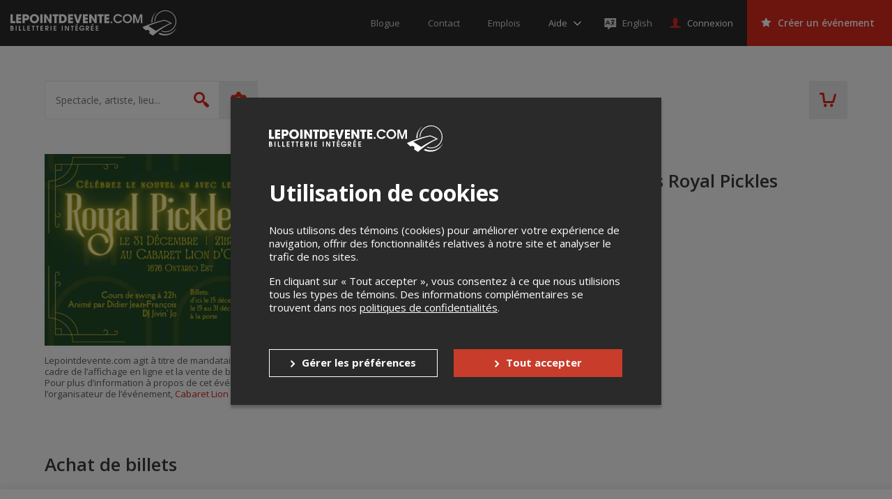

--- FILE ---
content_type: text/html; charset=UTF-8
request_url: https://lepointdevente.com/tickets/nouvelan
body_size: 118835
content:
<!DOCTYPE html>
<html lang="fr" data-release="69695dfe">
<head>
	<title>Le Cabaret Lion d&#039;Or présente Célébrez le Nouvel An avec les Royal Pickles - 31 décembre 2022 - Cabaret Lion d&#039;Or, Montréal, QC - Lepointdevente.com</title>
	<meta charset="utf-8">
	<meta name="description" content="Le 31 décembre, les Royal Pickles vous invitent à fêter le nouvel an au Lion d’Or dans l’esprit des années folles!  Au Lion d’Or, une salle qui accueille les danseurs et les musiciens depuis les années 30, le groupe, accompagné de la DJ Jivin’ Jo, vous jouera des classiques swing et fox trot qui vous transporteront dans une autre époque.  Sortez tuxedos et robes à paillettes pour danser et profiter de la musique live de l’orchestre, et pour vivre un nouvel an festif et inoubliable!   La soirée sera animée par Didier Jean-François.  *Cours de danse swing**Musique live**DJ pour faire danser*  Tarifs :- avant le 15 décembre : 30 $ (+taxes et frais)- du 15 au 31 décembre : 35 $ (+ taxes et frais) = 42.39$- à la porte le soir-même : 40 $ (+ taxes et frais) = 48$  Événement pour les personnes de 18 ans +  ***  Veuillez noter que :  • Cet événement est réservé aux personnes de 18 ans et plus.  • Si l&#039;événement n&#039;est pas complet, il y aura des billets en vente à la porte le soir de l&#039;événement (argent comptant seulement)  Bonne soirée!  ***  Le bar du Cabaret Lion d&#039;Or est ouvert! Essayez d&#039;arriver tôt et pour faciliter le service, venez nous voir au bar pour commander, nous serons très heureux de vous servir!   Envie de vous offrir un bon resto le soir du spectacle? Notre restaurant aussi est ouvert!  Au Petit Extra vous accueille du mercredi au samedi de 17h à 21h.Réservez dès maintenant, idéalement en ligne par ici">
	<meta property="og:title" content="Le Cabaret Lion d&#039;Or présente Célébrez le Nouvel An avec les Royal Pickles - 31 décembre 2022 - Cabaret Lion d&#039;Or, Montréal, QC - Lepointdevente.com">
	<meta property="og:type" content="website">
	<meta property="og:image" content="https://tpos.s3.amazonaws.com/events/CLO/22/12/31/001/clo221231001-1152x648-fr-638a5bf8.png">
	<meta property="og:url" content="https://lepointdevente.com/tickets/nouvelan">
	<meta property="og:description" content="Le 31 décembre, les Royal Pickles vous invitent à fêter le nouvel an au Lion d’Or dans l’esprit des années folles!  Au Lion d’Or, une salle qui accueille les danseurs et les musiciens depuis les années 30, le groupe, accompagné de la DJ Jivin’ Jo, vous jouera des classiques swing et fox trot qui vous transporteront dans une autre époque.  Sortez tuxedos et robes à paillettes pour danser et profiter de la musique live de l’orchestre, et pour vivre un nouvel an festif et inoubliable!   La soirée sera animée par Didier Jean-François.  *Cours de danse swing**Musique live**DJ pour faire danser*  Tarifs :- avant le 15 décembre : 30 $ (+taxes et frais)- du 15 au 31 décembre : 35 $ (+ taxes et frais) = 42.39$- à la porte le soir-même : 40 $ (+ taxes et frais) = 48$  Événement pour les personnes de 18 ans +  ***  Veuillez noter que :  • Cet événement est réservé aux personnes de 18 ans et plus.  • Si l&#039;événement n&#039;est pas complet, il y aura des billets en vente à la porte le soir de l&#039;événement (argent comptant seulement)  Bonne soirée!  ***  Le bar du Cabaret Lion d&#039;Or est ouvert! Essayez d&#039;arriver tôt et pour faciliter le service, venez nous voir au bar pour commander, nous serons très heureux de vous servir!   Envie de vous offrir un bon resto le soir du spectacle? Notre restaurant aussi est ouvert!  Au Petit Extra vous accueille du mercredi au samedi de 17h à 21h.Réservez dès maintenant, idéalement en ligne par ici">
	<meta name="viewport" content="width=device-width, initial-scale=1, maximum-scale=1.0, user-scalable=no">
	<meta name="theme-color" content="#3a3a3a">
	<meta name="turbolinks-cache-control" content="no-cache">
	<!--[if lte IE 8]><script src="//cdn.lepointdevente.com/releases/69695dfe/js/html5shiv.min.js"></script><![endif]-->
	<link rel="shortcut icon" href="//cdn.lepointdevente.com/themes/tpos/favicon-en-5f32b555.png">
	<link rel="canonical" href="https://lepointdevente.com/tickets/nouvelan">
	<link href="//cdn.lepointdevente.com/releases/69695dfe/b2c/icons/apple-touch-icon.png" rel="apple-touch-icon">
	<link href="//cdn.lepointdevente.com/releases/69695dfe/b2c/icons/icon-192.png" rel="icon" sizes="192x192">
	<link rel="stylesheet" href="//fonts.googleapis.com/css?family=Open+Sans:300,400,400i,600,700,800">
	<link rel="stylesheet" href="//cdn.lepointdevente.com/releases/69695dfe/b2c/css/main.css" type="text/css" data-turbolinks-track="reload">
	<script>var cookiedomain='lepointdevente.com',embedded=!1;try{embedded=window.self!==window.top}catch(e){embedded=!0}if(embedded){document.documentElement.className+=' embed'}</script>
	<script src="//cdn.lepointdevente.com/releases/69695dfe/js/modernizr.min.js"></script>
	<script src="//cdn.lepointdevente.com/releases/69695dfe/js/detectizr.min.js"></script>
	<script src="//cdn.lepointdevente.com/releases/69695dfe/b2c/js/vendors.js" data-turbolinks-track="reload"></script>
	<script src="https://cdnjs.cloudflare.com/ajax/libs/email-autocomplete/0.1.3/jquery.email-autocomplete.min.js"></script>
	<script src="//cdn.lepointdevente.com/releases/69695dfe/b2c/js/locale/fr.js" data-turbolinks-track="reload" defer></script>
	<script src="//cdn.lepointdevente.com/releases/69695dfe/b2c/locale/fr.js" data-turbolinks-track="reload" defer></script>
	<script src="//cdn.lepointdevente.com/releases/69695dfe/b2c/js/main.js" data-turbolinks-track="reload" defer></script>
	<script src="/plugins/embed.js?footer=false&amp;ping=false" defer></script>
	<script src="https://cdn.seatsio.net/chart.js" defer></script>
	<script src="//maps.googleapis.com/maps/api/js?key=AIzaSyBO9ufDr3qKNIY16M0IhgdHrsUA3rteH_A&loading=async" defer></script>
	<script src="https://www.google.com/recaptcha/api.js"></script>
</head>
<body data-canonical="/tickets/nouvelan" data-model="event" data-reference="289753">
	<a href="#skip-content-anchor" class="skip-content-link" data-turbolinks="false">Passer au contenu</a>
	<header id="header" class="l-header">
		<div class="l-page-wrapper">
			<div class="l-header-content">
				<a class="logo" href="/">
					<img src="https://cdn.lepointdevente.com/themes/tpos/logo-on-dark-fr-5f32b556.svg" alt="Lepointdevente.com">
				</a>
				<button id="embed-back" type="button" class="embed-back" onclick="embedBack();"></button>
				<nav class="nav-meta">
					<ul>
						<li class="nav-meta-item"><a href="http://blog.lepointdevente.com/" target="_blank"><span class="nav-meta-text">Blogue</span></a></li>
						<li class="nav-meta-item"><a href="/contact/"><span class="nav-meta-text">Contact</span></a></li>
						<li class="nav-meta-item"><a href="https://lepointdevente.com/organisateurs/a-propos/emplois/" target="_blank"><span class="nav-meta-text">Emplois</span></a></li>
					</ul>
				</nav>
				<div id="help" class="folder-help js-folder">
					<button class="btn help js-folder-trigger">
						<span class="text-wrapper">
							<span class="text" data-turbolinks-permanent>Aide</span>
						</span>
					</button>
					<nav id="help-menu" class="folder-content js-folder-content">
						<ul>
							<li><a href="http://aide.lepointdevente.com/" target="blank">Centre d'aide</a></li>
							<li><a href="https://www.youtube.com/@Lepointdeventecom-vu9lt/videos" target="blank">Tutoriels vidéos</a></li>
							<li><a href="https://aide.lepointdevente.com/fr/collections/572670-f-a-q-lepointdevente-com" target="blank">F.A.Q.</a></li>
							<li><a href="https://lepointdevente.com/organisateurs/landing-page/etudes-de-cas" target="blank">Études de cas</a></li>
							<li><a href="https://lepointdevente.com/organisateurs/landing-page/bonnes-pratiques" target="blank">Bonnes pratiques</a></li>
							<li><a href="https://lepointdevente.com/organisateurs/landing-page/formations" target="blank">Formations</a></li>
						</ul>
					</nav>
				</div>
				<div class="langselector embed-hidden">
					<a href="/?lang=en" lang="en" class="langselector-trigger">
						<span class="langselector-icon" aria-hidden="true"></span>
						<span class="langselector-trigger-text">English</span>
					</a>
				</div>
				<a id="sign-in" href="/connexion/" class="btn login"><span class="text">Connexion</span></a>
				<div id="user" class="folder-login js-folder">
					<button class="btn login js-folder-trigger">
						<span class="text-wrapper">
							<span id="user-name" class="text" data-turbolinks-permanent></span>
						</span>
					</button>
					<nav id="user-menu" class="folder-content js-folder-content">
						<ul>
							<li><a href="/mon-compte/">Mon compte</a></li>
							<li id="user-menu-management" data-turbolinks-permanent><a href="/gestion/" data-turbolinks="false">Gestion des événements</a></li>
							<li><a href="/panier">Panier d'achat</a></li>
							<li><a href="/deconnexion/" data-turbolinks="false">Déconnexion</a></li>
						</ul>
					</nav>
				</div>
				<a id="organizers" href="/organisateurs" class="btn create is-red" data-turbolinks="false" data-turbolinks-permanent><span class="text">Créer un événement</span></a>
				<a id="cart-mobile" href="/panier" class="header-cart" data-turbolinks-permanent></a>
				<button class="offcanvas-trigger js-offcanvas-trigger">
					<span class="offcanvas-trigger-strokes">
						<span class="offcanvas-trigger-stroke"></span>
						<span class="offcanvas-trigger-stroke"></span>
						<span class="offcanvas-trigger-stroke"></span>
					</span>
				</button>
				<div class="langs">
					<select id="langs">
						<option lang="en" value="en">English</option>
						<option lang="fr" value="fr" selected>Français</option>
					</select>
				</div>
				<button class="btn-close js-embed-modal-close"></button>
			</div>
		</div>
	</header>
	<div id="mobile-menu" class="l-offcanvas js-offcanvas">
		<button class="visuallyhidden btn-guard top" aria-hidden="true"></button>
		<h1 class="visuallyhidden">Menu principal</h1>
		<nav class="nav-meta">
			<ul>
				<li class="nav-meta-item"><a href="http://blog.lepointdevente.com/" target="blank"><span class="nav-meta-text">Blogue</span></a></li>
				<li class="nav-meta-item"><a href="/contact/"><span class="nav-meta-text">Contact</span></a></li>
				<li class="nav-meta-item"><a href="https://lepointdevente.com/organisateurs/a-propos/emplois/" target="_blank"><span class="nav-meta-text">Emplois</span></a></li>
			</ul>
		</nav>
		<div id="help-mobile" class="folder-help js-folder">
			<button class="btn help js-folder-trigger">
				<span class="text-wrapper">
					<span class="text" data-turbolinks-permanent>Aide</span>
				</span>
			</button>
			<nav id="help-menu-mobile" class="folder-content js-folder-content" data-turbolinks-permanent>
				<ul>
					<li><a href="http://aide.lepointdevente.com/" target="blank">Centre d'aide</a></li>
					<li><a href="https://www.youtube.com/@Lepointdeventecom-vu9lt/videos" target="blank">Tutoriels vidéos</a></li>
					<li><a href="https://aide.lepointdevente.com/fr/collections/572670-f-a-q-lepointdevente-com" target="blank">F.A.Q.</a></li>
					<li><a href="https://lepointdevente.com/organisateurs/landing-page/etudes-de-cas" target="blank">Études de cas</a></li>
					<li><a href="https://lepointdevente.com/organisateurs/landing-page/bonnes-pratiques" target="blank">Bonnes pratiques</a></li>
					<li><a href="https://lepointdevente.com/organisateurs/landing-page/formations" target="blank">Formations</a></li>
				</ul>
			</nav>
		</div>
		<div class="langselector embed-hidden">
			<a href="/?lang=en" lang="en" class="langselector-trigger">
				<span class="langselector-icon" aria-hidden="true"></span>
				<span class="langselector-trigger-text">English</span>
			</a>
		</div>
		<a id="sign-in-mobile" href="/connexion/" class="btn login"><span class="text">Connexion</span></a>
		<div id="user-mobile" class="folder-login js-folder">
			<button class="btn login js-folder-trigger">
				<span class="text-wrapper">
					<span id="user-name-mobile" class="text" data-turbolinks-permanent></span>
				</span>
			</button>
			<nav id="user-menu-mobile" class="folder-content js-folder-content" data-turbolinks-permanent>
				<ul>
					<li><a href="/mon-compte/">Mon compte</a></li>
					<li id="user-menu-management-mobile" data-turbolinks-permanent><a href="/gestion/" data-turbolinks="false">Gestion des événements</a></li>
					<li><a href="/panier">Panier d'achat</a></li>
					<li><a href="/deconnexion/" data-turbolinks="false">Déconnexion</a></li>
				</ul>
			</nav>
		</div>
		<a id="organizers-mobile" href="/organisateurs" class="btn create is-red" data-turbolinks="false" data-turbolinks-permanent><span class="text">Créer un événement</span></a>
		<nav class="nav-prefooter">
			<div>
				<h2><a href="/">Acheter des billets</a></h2>
				<ul>
					<li class="nav-prefooter-item"><a id="modal-giftcard-link-trigger-mobile" tabindex="0">Offrir une carte-cadeau</a></li>
					<li class="nav-prefooter-item"><a href="/conditions/#achat">Politique d’achat</a></li>
					<li class="nav-prefooter-item"><a href="http://aide.lepointdevente.com/fr/collections/572670-f-a-q-achat-de-billets-en-ligne" target="blank">Aide</a></li>
				</ul>
			</div>
			<div>
				<h2><a href="/organisateurs" data-turbolinks="false">Organisateurs</a></h2>
				<ul>
					<li class="nav-prefooter-item"><a href="/organisateurs" data-turbolinks="false">Créer un événement</a></li>
				</ul>
			</div>
			<div>
				<h2><a href="/">Événements</a></h2>
				<ul>
					<li class="nav-prefooter-item"><a href="/?type=virtual&amp;locality=">Événements virtuels</a></li>
					<li class="nav-prefooter-item"><a href="/?type=physical&amp;locality=11&amp;radius=0">Événements à Montréal</a></li>
					<li class="nav-prefooter-item"><a href="/?type=physical&amp;locality=1&amp;radius=0">Événements à Québec</a></li>
					<li class="nav-prefooter-item"><a href="/?type=physical&amp;locality=2&amp;radius=0">Événements à Longueuil</a></li>
				</ul>
			</div>
		</nav>
		<nav class="nav-medias">
			<ul>
				<li class="nav-medias-item">
					<a href="https://facebook.com/lepointdevente" class="facebook" target="_blank"><span class="visuallyhidden" lang="en">Facebook</span></a>
				</li>
				<li class="nav-medias-item">
					<a href="https://twitter.com/lepointdevente" class="twitter" target="_blank"><span class="visuallyhidden" lang="en">Twitter</span></a>
				</li>
				<li class="nav-medias-item">
					<a href="https://instagram.com/lepointdevente" class="instagram" target="_blank"><span class="visuallyhidden" lang="en">Instagram</span></a>
				</li>
				<li class="nav-medias-item">
					<a href="https://www.linkedin.com/company/lepointdevente-com" class="linkedin" target="_blank"><span class="visuallyhidden" lang="en">LinkedIn</span></a>
				</li>
				<li class="nav-medias-item">
					<a href="https://www.tiktok.com/@lepointdevente.com" class="tiktok" target="_blank"><span class="visuallyhidden" lang="en">Tiktok</span></a>
				</li>
			</ul>
		</nav>
		<a href="/organisateurs/a-propos#compliance-security" class="b2c-mobile-pci-link" target="_blank">
			<img src="https://tpos-cdn.s3.ca-central-1.amazonaws.com/b2b/about/logo-pci-white.png" alt="PCI Logo">
		</a>
		<nav class="nav-footer">
			<ul>
				<li class="nav-footer-item">
					<a href="http://blog.lepointdevente.com/" target="blank"><span class="nav-footer-text">Blogue</span></a>
				</li>
				<li class="nav-footer-item">
					<a href="/contact/"><span class="nav-footer-text">Contact</span></a>
				</li>
				<li class="nav-footer-item">
					<a href="https://lepointdevente.com/organisateurs/a-propos/emplois/" target="_blank"><span class="nav-footer-text">Emplois</span></a>
				</li>
				<li class="nav-footer-item">
					<a href="/conditions/"><span class="nav-footer-text">Conditions d'utilisation</span></a>
				</li>
				<li class="nav-footer-item">
					<a href="/conditions/#confidentialite"><span class="nav-footer-text">Politique de confidentialité</span></a>
				</li>
				<li class="nav-footer-item">
					<a role="button" tabindex="0" onclick="openCookiePreferences()" style="cursor:pointer"><span class="nav-footer-text">Préférences de confidentialité</span></a>
				</li>
			</ul>
		</nav>
		<button class="visuallyhidden btn-guard bottom" aria-hidden="true"></button>
	</div>
	<div id="search" class="l-banner">
		<div class="l-page-wrapper">
			<div class="banner-content">
				<form id="search-quick" action="/" method="get" class="form-search">
					<label for="search-quick-keywords" class="visuallyhidden">Spectacle, artiste, lieu...</label>
					<input id="search-quick-keywords" type="search" name="q" placeholder="Spectacle, artiste, lieu..." autocomplete="off">
					<input id="search-quick-type" type="hidden" name="type" disabled>
					<input id="search-quick-wfr" type="hidden" name="wfr" disabled>
					<input id="search-quick-locality" type="hidden" name="locality" value="11">
					<input id="search-quick-radius" type="hidden" name="radius" disabled>
					<input id="search-quick-dates" type="hidden" name="dates" disabled>
					<input id="search-quick-start" type="hidden" name="start" disabled>
					<input id="search-quick-end" type="hidden" name="end" disabled>
					<input id="search-quick-categories" type="hidden" name="categories" disabled>
					<button type="submit"><span class="visuallyhidden">Rechercher</span></button>
				</form>
				<div id="search-summary" class="form-search-data-wrapper">
					<div class="form-search-data">
						<span id="search-summary-links">
							<span data-radius="0">À <button type="button" class="search-locality-name link-alike"><span data-placeholder="locality"></span></button></span>
							<span data-radius="1">Dans un rayon de <button type="button" class="link-alike"><span data-placeholder="radius"></span> km</button> de <button type="button" class="search-locality-name link-alike"><span data-placeholder="locality"></span></button></span>
						</span>
						<button type="button" id="search-everywhere" class="link-alike form-search-all">Rechercher partout</button>
					</div>
				</div>
				<div id="search-options" class="form-search-options-folder js-folder">
					<button id="search-advanced-trigger" class="form-search-options-trigger js-folder-trigger">
						<span class="parentheses">(</span>Plus d'options<span class="parentheses">)</span>
					</button>
					<div class="form-search-options-content js-folder-content">
						<div class="l-page-wrapper">
							<form id="search-advanced" action="/" class="form-search-options">
								<fieldset>
									<legend>Recherche avancée</legend>
									<input id="search-advanced-keywords" type="search" name="q" placeholder="Spectacle, artiste, lieu..." autocomplete="off">
								</fieldset>
								<fieldset id="search-advanced-types">
									<legend>Type d'événement</legend>
									<div class="checkbox-wrapper">
										<input id="search-advanced-type-physical" type="checkbox" name="type" value="physical">
										<label for="search-advanced-type-physical">Événements en personne</label>
									</div>
									<div class="checkbox-wrapper">
										<input id="search-advanced-type-virtual" type="checkbox" name="type" value="virtual">
										<label for="search-advanced-type-virtual">Événements virtuels</label>
									</div>
								</fieldset>
								<fieldset id="search-advanced-locality">
									<legend>Lieu</legend>
									<label for="search-advanced-locality-select"><span class="visuallyhidden">Sélectionnez une ville</span></label>
									<div class="select-wrapper">
										<select id="search-advanced-locality-select" name="locality">
											<option value="" data-lat="45.5313015" data-lng="-73.6078282">Rechercher partout</option>
											<option value="1268" data-lat="45.6470539" data-lng="-72.5650634">Acton Vale</option>
											<option value="7245" data-lat="45.3111798" data-lng="-74.6367158">Alexandria</option>
											<option value="626" data-lat="45.5574094" data-lng="-74.8202416">Alfred</option>
											<option value="1273" data-lat="48.5589804" data-lng="-71.6509159">Alma</option>
											<option value="1275" data-lat="48.5726037" data-lng="-78.1159747">Amos</option>
											<option value="1276" data-lat="48.4665081" data-lng="-67.4306760">Amqui</option>
											<option value="46548" data-lat="45.6168829" data-lng="-73.5498510">Anjou</option>
											<option value="63054" data-lat="45.6766795" data-lng="-74.4560154">Argenteuil</option>
											<option value="1279" data-lat="46.0236615" data-lng="-71.9239040">Arthabaska</option>
											<option value="315" data-lat="47.9891128" data-lng="-66.7178677">Atholville</option>
											<option value="1290" data-lat="45.1680049" data-lng="-72.0393868">Ayer&#039;s Cliff</option>
											<option value="1291" data-lat="49.2042089" data-lng="-68.2272171">Baie-Comeau</option>
											<option value="1295" data-lat="47.4440352" data-lng="-70.5093978">Baie-Saint-Paul</option>
											<option value="1300" data-lat="48.5042392" data-lng="-77.7086939">Barraute</option>
											<option value="51272" data-lat="47.6328537" data-lng="-65.6731111">Bathurst</option>
											<option value="1313" data-lat="44.9924029" data-lng="-69.8780277">Bedford</option>
											<option value="1315" data-lat="45.5708066" data-lng="-73.2108155">Beloeil</option>
											<option value="1317" data-lat="46.9236654" data-lng="-70.7213465">Berthier-sur-Mer</option>
											<option value="1324" data-lat="45.6720879" data-lng="-73.8673447">Blainville</option>
											<option value="1326" data-lat="45.6687732" data-lng="-73.7598942">Bois-des-Filion</option>
											<option value="1328" data-lat="45.6175943" data-lng="-73.8401703">Boisbriand</option>
											<option value="1332" data-lat="48.0716845" data-lng="-65.4820724">Bonaventure</option>
											<option value="1334" data-lat="45.5995533" data-lng="-73.4420754">Boucherville</option>
											<option value="1342" data-lat="45.3000643" data-lng="-72.6708600">Bromont</option>
											<option value="1343" data-lat="45.4570862" data-lng="-73.4653912">Brossard</option>
											<option value="1312" data-lat="46.3255929" data-lng="-72.4281227">Bécancour</option>
											<option value="126" data-lat="51.0359238" data-lng="-114.0956993">Calgary</option>
											<option value="1350" data-lat="45.3850553" data-lng="-73.5160358">Candiac</option>
											<option value="1351" data-lat="45.5529800" data-lng="-75.7596423">Cantley</option>
											<option value="1359" data-lat="46.6792446" data-lng="-71.7845578">Cap-Santé</option>
											<option value="1354" data-lat="47.3758925" data-lng="-61.8720689">Cap-aux-Meules</option>
											<option value="1357" data-lat="48.4284610" data-lng="-64.3281930">Cap-d&#039;Espoir</option>
											<option value="12445" data-lat="48.1261209" data-lng="-66.1663817">Carleton-sur-Mer</option>
											<option value="1365" data-lat="48.3666020" data-lng="-67.2445029">Causapscal</option>
											<option value="1366" data-lat="45.4419023" data-lng="-73.2941659">Chambly</option>
											<option value="1250" data-lat="46.2516893" data-lng="-63.1384740">Charlottetown</option>
											<option value="62491" data-lat="46.6755366" data-lng="-71.1392723">Chaudière-Appalaches</option>
											<option value="1378" data-lat="46.1233848" data-lng="-73.8630817">Chertsey</option>
											<option value="1379" data-lat="45.9628790" data-lng="-71.8216360">Chesterville</option>
											<option value="1380" data-lat="49.9134411" data-lng="-74.3708571">Chibougamau</option>
											<option value="1374" data-lat="45.3620133" data-lng="-73.7362331">Châteauguay</option>
											<option value="1377" data-lat="45.9353599" data-lng="-75.0374380">Chénéville</option>
											<option value="1386" data-lat="45.6666669" data-lng="-72.0833330">Cleveland</option>
											<option value="1388" data-lat="45.1335845" data-lng="-71.8060307">Coaticook</option>
											<option value="1394" data-lat="45.4007366" data-lng="-71.6059975">Cookshire-Eaton</option>
											<option value="744" data-lat="45.0288140" data-lng="-74.7302960">Cornwall</option>
											<option value="1396" data-lat="45.2962514" data-lng="-74.1779708">Coteau-du-Lac</option>
											<option value="1399" data-lat="45.2063590" data-lng="-72.7472674">Cowansville</option>
											<option value="1405" data-lat="45.3790512" data-lng="-73.5443976">Delson</option>
											<option value="1409" data-lat="46.6598039" data-lng="-71.9525687">Deschambault</option>
											<option value="344" data-lat="46.0839994" data-lng="-64.7159291">Dieppe</option>
											<option value="1412" data-lat="45.9092283" data-lng="-71.3637610">Disraeli</option>
											<option value="1414" data-lat="48.8784041" data-lng="-72.2196765">Dolbeau-Mistassini</option>
											<option value="1417" data-lat="46.6759541" data-lng="-71.7262896">Donnacona</option>
											<option value="1421" data-lat="45.8721417" data-lng="-72.4819499">Drummondville</option>
											<option value="1425" data-lat="45.1390540" data-lng="-72.8059511">Dunham</option>
											<option value="1403" data-lat="47.5464098" data-lng="-68.6408395">Dégelis</option>
											<option value="1429" data-lat="45.4826892" data-lng="-71.6599624">East Angus</option>
											<option value="143" data-lat="53.5199321" data-lng="-113.5119510">Edmonton</option>
											<option value="352" data-lat="47.3847829" data-lng="-68.3301026">Edmundston</option>
											<option value="1438" data-lat="45.2826270" data-lng="-72.9762254">Farnham</option>
											<option value="1441" data-lat="47.4021703" data-lng="-61.8956041">Fatima</option>
											<option value="1445" data-lat="48.7391752" data-lng="-69.0876410">Forestville</option>
											<option value="1448" data-lat="46.8852126" data-lng="-71.6142958">Fossambault-sur-le-Lac</option>
											<option value="1457" data-lat="48.8720175" data-lng="-64.4528445">Gaspé</option>
											<option value="1458" data-lat="45.4671821" data-lng="-75.7024796">Gatineau</option>
											<option value="1462" data-lat="49.0033360" data-lng="-72.5459780">Girardville</option>
											<option value="1465" data-lat="45.7666670" data-lng="-74.2500000">Gore</option>
											<option value="1466" data-lat="46.1383772" data-lng="-76.0580576">Gracefield</option>
											<option value="1467" data-lat="45.4036651" data-lng="-72.7328314">Granby</option>
											<option value="41014" data-lat="46.5085876" data-lng="-80.9794009">Greater Sudbury</option>
											<option value="7725" data-lat="44.6483287" data-lng="-63.6070091">Halifax</option>
											<option value="1490" data-lat="47.2386547" data-lng="-61.8674401">Havre-Aubert</option>
											<option value="1491" data-lat="47.4113923" data-lng="-61.7911250">Havre-aux-Maisons</option>
											<option value="848" data-lat="45.6035544" data-lng="-74.6074400">Hawkesbury</option>
											<option value="850" data-lat="49.6880184" data-lng="-83.6669552">Hearst</option>
											<option value="1499" data-lat="48.0500000" data-lng="-65.2000000">Hope</option>
											<option value="1507" data-lat="46.0282660" data-lng="-73.4374534">Joliette</option>
											<option value="878" data-lat="49.4169172" data-lng="-82.4169595">Kapuskasing</option>
											<option value="894" data-lat="44.2436221" data-lng="-76.5215905">Kingston</option>
											<option value="1520" data-lat="46.8055397" data-lng="-71.3582071">L&#039;Ancienne-Lorette</option>
											<option value="1521" data-lat="45.7554554" data-lng="-74.9486965">L&#039;Ange-Gardien</option>
											<option value="1523" data-lat="48.1970350" data-lng="-70.2456914">L&#039;Anse-Saint-Jean</option>
											<option value="1525" data-lat="48.6906300" data-lng="-71.6718694">L&#039;Ascension-de-Notre-Seigneur</option>
											<option value="1527" data-lat="45.8460052" data-lng="-73.4262143">L&#039;Assomption</option>
											<option value="1528" data-lat="45.7604991" data-lng="-72.2985748">L&#039;Avenir</option>
											<option value="1529" data-lat="45.8522263" data-lng="-73.4977461">L&#039;Épiphanie</option>
											<option value="1530" data-lat="47.3687166" data-lng="-61.9186018">L&#039;Étang-du-Nord</option>
											<option value="1542" data-lat="48.7145090" data-lng="-72.6546420">La Doré</option>
											<option value="1545" data-lat="46.9636836" data-lng="-71.3124702">La Jacques-Cartier</option>
											<option value="1547" data-lat="47.6652897" data-lng="-70.1450336">La Malbaie</option>
											<option value="1552" data-lat="45.4111032" data-lng="-73.4845807">La Prairie</option>
											<option value="1555" data-lat="48.8003666" data-lng="-79.2029397">La Sarre</option>
											<option value="1566" data-lat="46.1409300" data-lng="-76.2478110">Lac-Cayamant</option>
											<option value="1579" data-lat="45.5795786" data-lng="-70.8885280">Lac-Mégantic</option>
											<option value="1563" data-lat="46.8917248" data-lng="-72.4295664">Lac-aux-Sables</option>
											<option value="1586" data-lat="45.6524564" data-lng="-74.3422753">Lachute</option>
											<option value="1587" data-lat="45.0819794" data-lng="-73.3728638">Lacolle</option>
											<option value="1591" data-lat="45.8406595" data-lng="-71.0890802">Lambton</option>
											<option value="1592" data-lat="48.5381461" data-lng="-77.9394677">Landrienne</option>
											<option value="1595" data-lat="48.4458893" data-lng="-71.5142715">Larouche</option>
											<option value="1599" data-lat="45.5822438" data-lng="-73.7424329">Laval</option>
											<option value="1600" data-lat="45.8933520" data-lng="-73.2979636">Lavaltrie</option>
											<option value="1612" data-lat="45.2695952" data-lng="-74.2216349">Les Coteaux</option>
											<option value="1614" data-lat="48.3477660" data-lng="-69.4057350">Les Escoumins</option>
											<option value="46586" data-lat="46.1222829" data-lng="-74.4268802">Les Laurentides</option>
											<option value="2" data-lat="45.5139455" data-lng="-73.4609515">Longueuil</option>
											<option value="1623" data-lat="46.5820511" data-lng="-71.8140340">Lotbinière</option>
											<option value="1618" data-lat="46.7562069" data-lng="-71.2113752">Lévis</option>
											<option value="1637" data-lat="46.3785739" data-lng="-75.9763617">Maniwaki</option>
											<option value="1647" data-lat="45.2931965" data-lng="-71.7118749">Martinville</option>
											<option value="1648" data-lat="45.7453404" data-lng="-73.6275526">Mascouche</option>
											<option value="1650" data-lat="46.3621248" data-lng="-72.9644155">Maskinongé</option>
											<option value="1653" data-lat="48.8418667" data-lng="-67.5180680">Matane</option>
											<option value="70442" data-lat="46.5586334" data-lng="-72.7249281">Mauricie</option>
											<option value="1662" data-lat="45.6711738" data-lng="-74.0093726">Mirabel</option>
											<option value="396" data-lat="46.1056738" data-lng="-64.8016462">Moncton</option>
											<option value="1665" data-lat="48.5880469" data-lng="-68.1912167">Mont-Jo</option>
											<option value="1667" data-lat="46.5520385" data-lng="-75.5039726">Mont-Laurier</option>
											<option value="1670" data-lat="45.3339528" data-lng="-73.1533651">Mont-Saint-Grégoire</option>
											<option value="1674" data-lat="46.1411502" data-lng="-74.5965770">Mont-Tremblant</option>
											<option value="1676" data-lat="45.6519493" data-lng="-74.9408715">Montebello</option>
											<option value="1677" data-lat="46.9793278" data-lng="-70.5559524">Montmagny</option>
											<option value="11" selected data-lat="45.5319185" data-lng="-73.6113384">Montréal</option>
											<option value="1682" data-lat="45.9043849" data-lng="-74.2433976">Morin-Heights</option>
											<option value="1685" data-lat="45.1880677" data-lng="-73.4059914">Napierville</option>
											<option value="1687" data-lat="46.7004923" data-lng="-71.5903420">Neuville</option>
											<option value="1003" data-lat="43.1852547" data-lng="-79.1035114">Niagara-on-the-Lake</option>
											<option value="1692" data-lat="46.2355131" data-lng="-72.6082108">Nicolet</option>
											<option value="1710" data-lat="46.0032410" data-lng="-72.3405090">Notre-Dame-du-Bon-Conseil</option>
											<option value="1711" data-lat="46.0957868" data-lng="-75.6072741">Notre-Dame-du-Laus</option>
											<option value="1712" data-lat="46.4879993" data-lng="-72.6565468">Notre-Dame-du-Mont-Carmel</option>
											<option value="1715" data-lat="48.1368641" data-lng="-66.3120732">Nouvelle</option>
											<option value="11083" data-lat="45.5396811" data-lng="-73.9586658">Oka</option>
											<option value="1032" data-lat="45.3840289" data-lng="-75.6878070">Ottawa</option>
											<option value="4349" data-lat="45.3964335" data-lng="-75.6781882">Ottawa</option>
											<option value="1720" data-lat="45.5408044" data-lng="-73.2054788">Otterburn Park</option>
											<option value="1726" data-lat="45.6192843" data-lng="-75.0190977">Papineauville</option>
											<option value="410" data-lat="47.7840293" data-lng="-65.7221821">Petit-Rocher</option>
											<option value="1060" data-lat="45.5351150" data-lng="-74.9988470">Plantagenet</option>
											<option value="1739" data-lat="46.2197764" data-lng="-71.7732591">Plessisville</option>
											<option value="1745" data-lat="45.4525714" data-lng="-73.8106830">Pointe-Claire</option>
											<option value="1749" data-lat="46.7603884" data-lng="-71.6872537">Pont-Rouge</option>
											<option value="1750" data-lat="50.0240912" data-lng="-66.8775722">Port-Cartier</option>
											<option value="1752" data-lat="46.7835288" data-lng="-71.8888581">Portneuf</option>
											<option value="7256" data-lat="45.4356658" data-lng="-75.1335318">Prescott and Russell United Counties</option>
											<option value="1759" data-lat="46.1717357" data-lng="-71.8794278">Princeville</option>
											<option value="1757" data-lat="45.8686238" data-lng="-74.0742034">Prévost</option>
											<option value="1" data-lat="46.8329602" data-lng="-71.2724222">Québec</option>
											<option value="1767" data-lat="46.0517475" data-lng="-73.7184317">Rawdon</option>
											<option value="65869" data-lat="44.1696126" data-lng="-79.4364851">Regional Municipality of York</option>
											<option value="985" data-lat="45.7537872" data-lng="-73.4517351">Repentigny</option>
											<option value="1771" data-lat="48.4395120" data-lng="-68.5207244">Rimouski</option>
											<option value="7242" data-lat="48.2757064" data-lng="-68.5553103">Rimouski-Neigette</option>
											<option value="1782" data-lat="47.4328950" data-lng="-70.0174250">Rivière-Ouelle</option>
											<option value="1784" data-lat="46.4452032" data-lng="-74.9109498">Rivière-Rouge</option>
											<option value="1785" data-lat="48.0886193" data-lng="-69.1945082">Rivière-Trois-Pistoles</option>
											<option value="1778" data-lat="47.8303230" data-lng="-69.5315898">Rivière-du-Loup</option>
											<option value="1786" data-lat="48.5137901" data-lng="-72.2281681">Roberval</option>
											<option value="1789" data-lat="45.6385125" data-lng="-73.7959878">Rosemère</option>
											<option value="1792" data-lat="45.4727878" data-lng="-73.2543830">Rouville</option>
											<option value="1793" data-lat="48.2324722" data-lng="-79.0210070">Rouyn-Noranda</option>
											<option value="1795" data-lat="45.4751549" data-lng="-72.6603253">Roxton Pond</option>
											<option value="1799" data-lat="48.4089974" data-lng="-71.1154929">Saguenay</option>
											<option value="80663" data-lat="48.3732760" data-lng="-71.0505660">Saguenay–Lac-Saint-Jean</option>
											<option value="1802" data-lat="46.7320670" data-lng="-72.4325156">Saint-Adelphe</option>
											<option value="1803" data-lat="45.9669527" data-lng="-74.3514420">Saint-Adolphe-d&#039;Howard</option>
											<option value="1806" data-lat="46.5592181" data-lng="-71.4353770">Saint-Agapit</option>
											<option value="1818" data-lat="46.1871961" data-lng="-73.6861803">Saint-Alphonse-Rodriguez</option>
											<option value="1822" data-lat="48.4775660" data-lng="-68.4229830">Saint-Anaclet</option>
											<option value="7243" data-lat="45.7271348" data-lng="-75.0531834">Saint-André-Avellin</option>
											<option value="74362" data-lat="47.6759480" data-lng="-69.7248480">Saint-André-de-Kamouraska</option>
											<option value="1828" data-lat="46.6303479" data-lng="-70.9818967">Saint-Anselme</option>
											<option value="1831" data-lat="45.8004713" data-lng="-73.1988211">Saint-Antoine-sur-Richelieu</option>
											<option value="1832" data-lat="47.7615991" data-lng="-69.4787782">Saint-Antonin</option>
											<option value="1834" data-lat="45.0326290" data-lng="-73.0490040">Saint-Armand</option>
											<option value="1837" data-lat="46.7416459" data-lng="-71.4306500">Saint-Augustin-de-Desmaures</option>
											<option value="36463" data-lat="45.1679559" data-lng="-72.2721990">Saint-Benoît-du-Lac</option>
											<option value="1845" data-lat="46.4970777" data-lng="-71.1479546">Saint-Bernard</option>
											<option value="1849" data-lat="45.2112670" data-lng="-73.2873490">Saint-Blaise-sur-Richelieu</option>
											<option value="1852" data-lat="46.4247730" data-lng="-72.8216098">Saint-Bruno</option>
											<option value="1855" data-lat="45.5279076" data-lng="-73.3431438">Saint-Bruno-de-Montarville</option>
											<option value="46579" data-lat="45.9497907" data-lng="-73.8495832">Saint-Calixte-de-Kilkenny</option>
											<option value="1857" data-lat="45.6768667" data-lng="-71.7079408">Saint-Camille</option>
											<option value="1859" data-lat="46.6559201" data-lng="-72.1406839">Saint-Casimir</option>
											<option value="1862" data-lat="46.0464799" data-lng="-73.4627137">Saint-Charles-Borromée</option>
											<option value="1863" data-lat="46.7663121" data-lng="-70.9435340">Saint-Charles-de-Bellechasse</option>
											<option value="1872" data-lat="46.2280500" data-lng="-73.4079630">Saint-Cléophas-de-Brandon</option>
											<option value="1880" data-lat="47.0075780" data-lng="-70.2283882">Saint-Cyrille-de-Lessard</option>
											<option value="1881" data-lat="45.9224519" data-lng="-72.4329435">Saint-Cyrille-de-Wendover</option>
											<option value="1860" data-lat="46.2136250" data-lng="-72.4324380">Saint-Célestin</option>
											<option value="1895" data-lat="46.3352794" data-lng="-74.2433144">Saint-Donat-de-Montcalm</option>
											<option value="1907" data-lat="45.9103894" data-lng="-73.6758303">Saint-Esprit</option>
											<option value="1916" data-lat="45.5702450" data-lng="-73.8949548">Saint-Eustache</option>
											<option value="1918" data-lat="48.2962078" data-lng="-68.8382536">Saint-Fabien</option>
											<option value="1919" data-lat="46.6303969" data-lng="-70.1463383">Saint-Fabien-de-Panet</option>
											<option value="1928" data-lat="46.5156507" data-lng="-71.5594976">Saint-Flavien</option>
											<option value="1930" data-lat="47.9839569" data-lng="-67.1614589">Saint-François-d&#039;Assise</option>
											<option value="1921" data-lat="48.6569456" data-lng="-72.4427052">Saint-Félicien</option>
											<option value="1925" data-lat="46.1684180" data-lng="-73.4290510">Saint-Félix-de-Valois</option>
											<option value="1939" data-lat="46.2666670" data-lng="-73.3833329">Saint-Gabriel-de-Brandon</option>
											<option value="1940" data-lat="48.4151118" data-lng="-68.1774089">Saint-Gabriel-de-Rimouski</option>
											<option value="1941" data-lat="46.9263775" data-lng="-71.4784722">Saint-Gabriel-de-Valcartier</option>
											<option value="1944" data-lat="46.1169675" data-lng="-70.6711847">Saint-Georges</option>
											<option value="1948" data-lat="46.7140561" data-lng="-70.8675106">Saint-Gervais</option>
											<option value="1950" data-lat="46.5106638" data-lng="-71.3614360">Saint-Gilles</option>
											<option value="1942" data-lat="48.4951560" data-lng="-71.7759180">Saint-Gédéon</option>
											<option value="1953" data-lat="46.6919978" data-lng="-71.0637439">Saint-Henri</option>
											<option value="1957" data-lat="48.3305769" data-lng="-70.5982426">Saint-Honoré</option>
											<option value="1962" data-lat="45.6257107" data-lng="-72.9507868">Saint-Hyacinthe</option>
											<option value="1969" data-lat="45.9499175" data-lng="-73.5714540">Saint-Jacques</option>
											<option value="44017" data-lat="46.2858006" data-lng="-71.3471963">Saint-Jacques-de-Leeds</option>
											<option value="1980" data-lat="47.2038740" data-lng="-70.2504756">Saint-Jean-Port-Joli</option>
											<option value="1978" data-lat="46.2338430" data-lng="-73.5298250">Saint-Jean-de-Matha</option>
											<option value="1977" data-lat="46.9263259" data-lng="-70.8971144">Saint-Jean-de-l&#039;Île-d&#039;Orléans</option>
											<option value="1981" data-lat="45.3144226" data-lng="-73.2646985">Saint-Jean-sur-Richelieu</option>
											<option value="1992" data-lat="45.5336749" data-lng="-74.0171478">Saint-Joseph-du-Lac</option>
											<option value="1982" data-lat="45.7836774" data-lng="-74.0093777">Saint-Jérôme</option>
											<option value="1997" data-lat="45.4965482" data-lng="-73.5044079">Saint-Lambert</option>
											<option value="1999" data-lat="46.8672154" data-lng="-71.0095410">Saint-Laurent-de-l&#039;Île-d&#039;Orléans</option>
											<option value="2000" data-lat="45.4024133" data-lng="-74.1425652">Saint-Lazare</option>
											<option value="7366" data-lat="45.3939358" data-lng="-74.1425202">Saint-Lazare</option>
											<option value="2009" data-lat="46.0146563" data-lng="-73.5874441">Saint-Liguori</option>
											<option value="2010" data-lat="45.8539097" data-lng="-73.7639545">Saint-Lin - Laurentides</option>
											<option value="2013" data-lat="45.7500615" data-lng="-72.1750526">Saint-Louis-de-Gonzague</option>
											<option value="2020" data-lat="46.5873171" data-lng="-70.3533294">Saint-Magloire</option>
											<option value="2024" data-lat="46.6796855" data-lng="-72.0430633">Saint-Marc-des-Carrières</option>
											<option value="2026" data-lat="45.6895985" data-lng="-73.2385638">Saint-Marc-sur-Richelieu</option>
											<option value="2029" data-lat="45.9417933" data-lng="-70.6530972">Saint-Martin</option>
											<option value="2033" data-lat="45.5887949" data-lng="-73.2629216">Saint-Mathieu-de-Beloeil</option>
											<option value="2040" data-lat="47.8282122" data-lng="-69.3843690">Saint-Modeste</option>
											<option value="2042" data-lat="46.5931001" data-lng="-72.5298648">Saint-Narcisse</option>
											<option value="2049" data-lat="46.7103753" data-lng="-71.3339092">Saint-Nicolas</option>
											<option value="2062" data-lat="46.0028034" data-lng="-73.4553429">Saint-Paul</option>
											<option value="2067" data-lat="46.4198839" data-lng="-73.0221013">Saint-Paulin</option>
											<option value="2082" data-lat="46.4109988" data-lng="-71.3716752">Saint-Prosper</option>
											<option value="50856" data-lat="45.8520570" data-lng="-73.6772780">Saint-Roch-Ouest</option>
											<option value="2085" data-lat="45.2589279" data-lng="-73.6193638">Saint-Rémi</option>
											<option value="2124" data-lat="46.8876540" data-lng="-70.8175532">Saint-Vallier</option>
											<option value="2125" data-lat="46.1489118" data-lng="-70.9037158">Saint-Victor</option>
											<option value="2130" data-lat="45.2437680" data-lng="-74.2537356">Saint-Zotique</option>
											<option value="2128" data-lat="46.5479867" data-lng="-73.7731365">Saint-Zénon</option>
											<option value="1905" data-lat="46.0477850" data-lng="-70.9065312">Saint-Éphrem-de-Beauce</option>
											<option value="2131" data-lat="45.9559142" data-lng="-74.1391287">Sainte-Adèle</option>
											<option value="2137" data-lat="47.0226865" data-lng="-70.9532689">Sainte-Anne-de-Beaupré</option>
											<option value="2142" data-lat="45.8656886" data-lng="-74.1219339">Sainte-Anne-des-Lacs</option>
											<option value="2143" data-lat="49.1280264" data-lng="-66.4759568">Sainte-Anne-des-Monts</option>
											<option value="2144" data-lat="45.7608055" data-lng="-73.8145650">Sainte-Anne-des-Plaines</option>
											<option value="2153" data-lat="45.3964796" data-lng="-73.5637968">Sainte-Catherine</option>
											<option value="2155" data-lat="46.8428894" data-lng="-71.6092205">Sainte-Catherine-de-la-Jacques-Cartier</option>
											<option value="2162" data-lat="46.5990481" data-lng="-70.8652390">Sainte-Claire</option>
											<option value="2166" data-lat="46.6180968" data-lng="-71.7280627">Sainte-Croix</option>
											<option value="2171" data-lat="46.9598807" data-lng="-70.9613269">Sainte-Famille</option>
											<option value="2173" data-lat="48.6108810" data-lng="-68.2302840">Sainte-Flavie</option>
											<option value="2175" data-lat="47.2736667" data-lng="-70.5116063">Sainte-Françoise</option>
											<option value="2176" data-lat="46.5296048" data-lng="-72.3393038">Sainte-Geneviève-de-Batiscan</option>
											<option value="2185" data-lat="48.4049853" data-lng="-67.6412153">Sainte-Irène</option>
											<option value="2187" data-lat="45.5840357" data-lng="-73.3339870">Sainte-Julie</option>
											<option value="2192" data-lat="48.5303699" data-lng="-68.3429591">Sainte-Luce</option>
											<option value="2196" data-lat="46.1168683" data-lng="-73.5982296">Sainte-Marcelline-de-Kildare</option>
											<option value="2198" data-lat="46.0404028" data-lng="-74.0665215">Sainte-Marguerite-du-Lac-Masson</option>
											<option value="2200" data-lat="46.4462144" data-lng="-71.0240491">Sainte-Marie</option>
											<option value="2203" data-lat="45.4047042" data-lng="-74.2735182">Sainte-Marthe</option>
											<option value="2204" data-lat="45.5290408" data-lng="-73.9334969">Sainte-Marthe-sur-le-Lac</option>
											<option value="2208" data-lat="46.4216304" data-lng="-71.5968528">Sainte-Perpétue</option>
											<option value="2217" data-lat="46.1548840" data-lng="-71.7142336">Sainte-Sophie-d&#039;Halifax</option>
											<option value="2219" data-lat="46.8132680" data-lng="-72.5068600">Sainte-Thècle</option>
											<option value="2220" data-lat="45.6436454" data-lng="-73.8439943">Sainte-Thérèse</option>
											<option value="2224" data-lat="45.9533230" data-lng="-73.0823444">Sainte-Victoire-de-Sorel</option>
											<option value="46575" data-lat="45.9238430" data-lng="-72.0771150">Sainte-Élizabeth-de-Warwick</option>
											<option value="2226" data-lat="45.2598778" data-lng="-74.1216571">Salaberry-de-Valleyfield</option>
											<option value="1103" data-lat="42.9829385" data-lng="-82.3742400">Sarnia</option>
											<option value="2232" data-lat="50.2238655" data-lng="-66.3794369">Sept-Îles</option>
											<option value="2234" data-lat="46.5704136" data-lng="-72.7302634">Shawinigan</option>
											<option value="2238" data-lat="45.3968495" data-lng="-71.9132167">Sherbrooke</option>
											<option value="460" data-lat="47.7405112" data-lng="-64.7183656">Shippagan</option>
											<option value="2241" data-lat="46.0273726" data-lng="-73.1201629">Sorel-Tracy</option>
											<option value="2247" data-lat="45.0142635" data-lng="-72.1024129">Stanstead</option>
											<option value="1153" data-lat="45.4421776" data-lng="-74.4715843">Ste-Anne-de-Prescott</option>
											<option value="2248" data-lat="45.5335498" data-lng="-71.8086065">Stoke</option>
											<option value="2254" data-lat="45.1066910" data-lng="-72.6128042">Sutton</option>
											<option value="2255" data-lat="48.1690345" data-lng="-69.6954523">Tadoussac</option>
											<option value="2260" data-lat="45.7132745" data-lng="-73.6605890">Terrebonne</option>
											<option value="2263" data-lat="46.0991323" data-lng="-71.3001510">Thetford Mines</option>
											<option value="2264" data-lat="45.5970333" data-lng="-75.2434039">Thurso</option>
											<option value="1190" data-lat="43.6927793" data-lng="-79.3981022">Toronto</option>
											<option value="4546" data-lat="43.6841326" data-lng="-79.4036012">Toronto</option>
											<option value="2270" data-lat="48.1192674" data-lng="-69.1652622">Trois-Pistoles</option>
											<option value="2272" data-lat="46.3569542" data-lng="-72.5703862">Trois-Rivières</option>
											<option value="7253" data-lat="47.6781493" data-lng="-68.8714264">Témiscouata</option>
											<option value="2258" data-lat="47.6431327" data-lng="-68.8750912">Témiscouata-sur-le-Lac</option>
											<option value="2275" data-lat="46.4150934" data-lng="-71.7528187">Val-Alain</option>
											<option value="2278" data-lat="46.0314326" data-lng="-74.2054144">Val-David</option>
											<option value="2282" data-lat="46.0059084" data-lng="-74.1871116">Val-Morin</option>
											<option value="2277" data-lat="48.0980276" data-lng="-77.7910754">Val-d&#039;Or</option>
											<option value="26567" data-lat="45.9151710" data-lng="-75.5986439">Val-des-Bois</option>
											<option value="2280" data-lat="45.6525360" data-lng="-75.6665822">Val-des-Monts</option>
											<option value="7001" data-lat="45.6331519" data-lng="-75.6415226">Val-des-Monts</option>
											<option value="64303" data-lat="45.7738295" data-lng="-71.9321521">Val-des-Sources</option>
											<option value="2285" data-lat="46.3803939" data-lng="-70.9242421">Vallée-Jonction</option>
											<option value="273" data-lat="49.2600804" data-lng="-123.1179245">Vancouver</option>
											<option value="2286" data-lat="45.6766810" data-lng="-73.4277218">Varennes</option>
											<option value="2287" data-lat="45.3932569" data-lng="-74.0305773">Vaudreuil-Dorion</option>
											<option value="2290" data-lat="45.7733380" data-lng="-73.3527469">Verchères</option>
											<option value="2291" data-lat="46.0572507" data-lng="-71.9592182">Victoriaville</option>
											<option value="2300" data-lat="45.3439633" data-lng="-72.5167143">Waterloo</option>
											<option value="2301" data-lat="45.2819095" data-lng="-71.8876572">Waterville</option>
											<option value="310" data-lat="49.8735282" data-lng="-97.1474895">Winnipeg</option>
											<option value="2311" data-lat="46.3281334" data-lng="-72.4230976">Wôlinak</option>
											<option value="2313" data-lat="46.3202261" data-lng="-72.8121883">Yamachiche</option>
										</select>
									</div>
									<div class="range-wrapper">
										<label for="search-advanced-locality-radius" class="visuallyhidden">Distance</label>
										<input id="search-advanced-locality-radius" type="range" name="radius" min="0" max="500" step="10" value="100" data-postfix=" km">
									</div>
									<div id="search-advanced-locality-map-folder" class="map-folder js-folder">
										<button class="folder-trigger js-folder-trigger">Situer sur la carte</button>
										<div class="folder-content js-folder-content">
											<div id="search-advanced-locality-map" class="canvas" style="height:600px;max-width:100%;width:450;"></div>
										</div>
									</div>
								</fieldset>
								<fieldset id="search-advanced-dates">
									<legend>Dates</legend>
									<div class="checkbox-wrapper">
										<input id="search-advanced-dates-week" type="checkbox" name="dates" value="week">
										<label for="search-advanced-dates-week">Cette semaine</label>
									</div>
									<div class="checkbox-wrapper">
										<input id="search-advanced-dates-weekend" type="checkbox" name="dates" value="weekend">
										<label for="search-advanced-dates-weekend">Ce week-end</label>
									</div>
									<div class="checkbox-wrapper">
										<input id="search-advanced-dates-month" type="checkbox" name="dates" value="month">
										<label for="search-advanced-dates-month">Ce mois-ci</label>
									</div>
									<div class="datepicker-folder js-folder">
										<div class="checkbox-wrapper">
											<input id="search-advanced-dates-range" type="checkbox" name="dates" value="range">
											<label for="search-advanced-dates-range">Période personnalisée</label>
											<button id="search-advanced-dates-range-trigger" class="js-folder-trigger visuallyhidden"></button>
										</div>
										<div class="input-daterange input-group folder-content js-folder-content">
											<div class="datepicker-wrapper">
												<label for="search-advanced-dates-range-start">Début</label>
												<input id="search-advanced-dates-range-start" type="text" name="start" readonly disabled>
											</div>
											<div class="datepicker-wrapper">
												<label for="search-advanced-dates-range-end">Fin</label>
												<input id="search-advanced-dates-range-end" type="text" name="end" readonly disabled>
											</div>
										</div>
									</div>
								</fieldset>
								<fieldset id="search-advanced-categories">
									<input id="search-advanced-categories-input" type="hidden" name="categories" value="">
									<legend>Catégories</legend>
									<ul class="categories">
										<li class="categories-item categories-category-literary-arts" data-category="6">
											<div class="categories-folder">
												<button class="categories-trigger">
													<span class="categories-text">Arts littéraires</span>
												</button>
												<div class="categories-content">
													<div class="checkbox-wrapper all">
														<input id="search-advanced-categories-6-0" type="checkbox" data-value="0">
														<label for="search-advanced-categories-6-0">Toutes les sous-catégories</label>
													</div>
													<div class="checkbox-wrapper">
														<input id="search-advanced-categories-6-44" type="checkbox" data-value="44">
														<label for="search-advanced-categories-6-44">Atelier</label>
													</div>
													<div class="checkbox-wrapper">
														<input id="search-advanced-categories-6-85" type="checkbox" data-value="85">
														<label for="search-advanced-categories-6-85">Conte</label>
													</div>
													<div class="checkbox-wrapper">
														<input id="search-advanced-categories-6-43" type="checkbox" data-value="43">
														<label for="search-advanced-categories-6-43">Lecture</label>
													</div>
													<div class="checkbox-wrapper">
														<input id="search-advanced-categories-6-45" type="checkbox" data-value="45">
														<label for="search-advanced-categories-6-45">Séminaire</label>
													</div>
												</div>
											</div>
										</li>
										<li class="categories-item categories-category-visual-arts" data-category="5">
											<div class="categories-folder">
												<button class="categories-trigger">
													<span class="categories-text">Arts Visuels</span>
												</button>
												<div class="categories-content">
													<div class="checkbox-wrapper all">
														<input id="search-advanced-categories-5-0" type="checkbox" data-value="0">
														<label for="search-advanced-categories-5-0">Toutes les sous-catégories</label>
													</div>
													<div class="checkbox-wrapper">
														<input id="search-advanced-categories-5-41" type="checkbox" data-value="41">
														<label for="search-advanced-categories-5-41">Atelier</label>
													</div>
													<div class="checkbox-wrapper">
														<input id="search-advanced-categories-5-38" type="checkbox" data-value="38">
														<label for="search-advanced-categories-5-38">Exposition</label>
													</div>
													<div class="checkbox-wrapper">
														<input id="search-advanced-categories-5-76" type="checkbox" data-value="76">
														<label for="search-advanced-categories-5-76">Mode</label>
													</div>
													<div class="checkbox-wrapper">
														<input id="search-advanced-categories-5-40" type="checkbox" data-value="40">
														<label for="search-advanced-categories-5-40">Peinture</label>
													</div>
													<div class="checkbox-wrapper">
														<input id="search-advanced-categories-5-39" type="checkbox" data-value="39">
														<label for="search-advanced-categories-5-39">Projection de film</label>
													</div>
													<div class="checkbox-wrapper">
														<input id="search-advanced-categories-5-42" type="checkbox" data-value="42">
														<label for="search-advanced-categories-5-42">Séminaire</label>
													</div>
												</div>
											</div>
										</li>
										<li class="categories-item categories-category-conventions-and-exhibitions" data-category="8">
											<div class="categories-folder">
												<button class="categories-trigger">
													<span class="categories-text">Congrès et expositions</span>
												</button>
												<div class="categories-content">
													<div class="checkbox-wrapper all">
														<input id="search-advanced-categories-8-0" type="checkbox" data-value="0">
														<label for="search-advanced-categories-8-0">Toutes les sous-catégories</label>
													</div>
													<div class="checkbox-wrapper">
														<input id="search-advanced-categories-8-54" type="checkbox" data-value="54">
														<label for="search-advanced-categories-8-54">Commercial</label>
													</div>
													<div class="checkbox-wrapper">
														<input id="search-advanced-categories-8-51" type="checkbox" data-value="51">
														<label for="search-advanced-categories-8-51">Fan</label>
													</div>
													<div class="checkbox-wrapper">
														<input id="search-advanced-categories-8-52" type="checkbox" data-value="52">
														<label for="search-advanced-categories-8-52">Politique</label>
													</div>
													<div class="checkbox-wrapper">
														<input id="search-advanced-categories-8-53" type="checkbox" data-value="53">
														<label for="search-advanced-categories-8-53">Professionnel</label>
													</div>
												</div>
											</div>
										</li>
										<li class="categories-item categories-category-courses-and-conferences" data-category="7">
											<div class="categories-folder">
												<button class="categories-trigger">
													<span class="categories-text">Cours et conférences</span>
												</button>
												<div class="categories-content">
													<div class="checkbox-wrapper all">
														<input id="search-advanced-categories-7-0" type="checkbox" data-value="0">
														<label for="search-advanced-categories-7-0">Toutes les sous-catégories</label>
													</div>
													<div class="checkbox-wrapper">
														<input id="search-advanced-categories-7-46" type="checkbox" data-value="46">
														<label for="search-advanced-categories-7-46">Académique</label>
													</div>
													<div class="checkbox-wrapper">
														<input id="search-advanced-categories-7-49" type="checkbox" data-value="49">
														<label for="search-advanced-categories-7-49">Commercial</label>
													</div>
													<div class="checkbox-wrapper">
														<input id="search-advanced-categories-7-48" type="checkbox" data-value="48">
														<label for="search-advanced-categories-7-48">Conférencier</label>
													</div>
													<div class="checkbox-wrapper">
														<input id="search-advanced-categories-7-47" type="checkbox" data-value="47">
														<label for="search-advanced-categories-7-47">Presse</label>
													</div>
													<div class="checkbox-wrapper">
														<input id="search-advanced-categories-7-50" type="checkbox" data-value="50">
														<label for="search-advanced-categories-7-50">Professionnel</label>
													</div>
												</div>
											</div>
										</li>
										<li class="categories-item categories-category-dance" data-category="4">
											<div class="categories-folder">
												<button class="categories-trigger">
													<span class="categories-text">Danse</span>
												</button>
												<div class="categories-content">
													<div class="checkbox-wrapper all">
														<input id="search-advanced-categories-4-0" type="checkbox" data-value="0">
														<label for="search-advanced-categories-4-0">Toutes les sous-catégories</label>
													</div>
													<div class="checkbox-wrapper">
														<input id="search-advanced-categories-4-30" type="checkbox" data-value="30">
														<label for="search-advanced-categories-4-30">Acrobatique</label>
													</div>
													<div class="checkbox-wrapper">
														<input id="search-advanced-categories-4-37" type="checkbox" data-value="37">
														<label for="search-advanced-categories-4-37">Atelier</label>
													</div>
													<div class="checkbox-wrapper">
														<input id="search-advanced-categories-4-31" type="checkbox" data-value="31">
														<label for="search-advanced-categories-4-31">Ballet</label>
													</div>
													<div class="checkbox-wrapper">
														<input id="search-advanced-categories-4-36" type="checkbox" data-value="36">
														<label for="search-advanced-categories-4-36">Compétition</label>
													</div>
													<div class="checkbox-wrapper">
														<input id="search-advanced-categories-4-32" type="checkbox" data-value="32">
														<label for="search-advanced-categories-4-32">Contemporaine</label>
													</div>
													<div class="checkbox-wrapper">
														<input id="search-advanced-categories-4-86" type="checkbox" data-value="86">
														<label for="search-advanced-categories-4-86">Danse traditionnelle</label>
													</div>
													<div class="checkbox-wrapper">
														<input id="search-advanced-categories-4-79" type="checkbox" data-value="79">
														<label for="search-advanced-categories-4-79">Érotisme</label>
													</div>
													<div class="checkbox-wrapper">
														<input id="search-advanced-categories-4-33" type="checkbox" data-value="33">
														<label for="search-advanced-categories-4-33">Hip-Hop</label>
													</div>
													<div class="checkbox-wrapper">
														<input id="search-advanced-categories-4-29" type="checkbox" data-value="29">
														<label for="search-advanced-categories-4-29">Latine</label>
													</div>
													<div class="checkbox-wrapper">
														<input id="search-advanced-categories-4-34" type="checkbox" data-value="34">
														<label for="search-advanced-categories-4-34">Moderne</label>
													</div>
													<div class="checkbox-wrapper">
														<input id="search-advanced-categories-4-35" type="checkbox" data-value="35">
														<label for="search-advanced-categories-4-35">Social</label>
													</div>
												</div>
											</div>
										</li>
										<li class="categories-item categories-category-comedy" data-category="11">
											<div class="categories-folder">
												<button class="categories-trigger">
													<span class="categories-text">Humour</span>
												</button>
												<div class="categories-content">
													<div class="checkbox-wrapper all">
														<input id="search-advanced-categories-11-0" type="checkbox" data-value="0">
														<label for="search-advanced-categories-11-0">Toutes les sous-catégories</label>
													</div>
													<div class="checkbox-wrapper">
														<input id="search-advanced-categories-11-62" type="checkbox" data-value="62">
														<label for="search-advanced-categories-11-62">Improvisation</label>
													</div>
													<div class="checkbox-wrapper">
														<input id="search-advanced-categories-11-63" type="checkbox" data-value="63">
														<label for="search-advanced-categories-11-63">Monologue</label>
													</div>
													<div class="checkbox-wrapper">
														<input id="search-advanced-categories-11-65" type="checkbox" data-value="65">
														<label for="search-advanced-categories-11-65">Musical</label>
													</div>
													<div class="checkbox-wrapper">
														<input id="search-advanced-categories-11-64" type="checkbox" data-value="64">
														<label for="search-advanced-categories-11-64">Pièce de théâtre</label>
													</div>
												</div>
											</div>
										</li>
										<li class="categories-item categories-category-music" data-category="1">
											<div class="categories-folder">
												<button class="categories-trigger">
													<span class="categories-text">Musique</span>
												</button>
												<div class="categories-content">
													<div class="checkbox-wrapper all">
														<input id="search-advanced-categories-1-0" type="checkbox" data-value="0">
														<label for="search-advanced-categories-1-0">Toutes les sous-catégories</label>
													</div>
													<div class="checkbox-wrapper">
														<input id="search-advanced-categories-1-1" type="checkbox" data-value="1">
														<label for="search-advanced-categories-1-1">Alternatif</label>
													</div>
													<div class="checkbox-wrapper">
														<input id="search-advanced-categories-1-2" type="checkbox" data-value="2">
														<label for="search-advanced-categories-1-2">Classique</label>
													</div>
													<div class="checkbox-wrapper">
														<input id="search-advanced-categories-1-4" type="checkbox" data-value="4">
														<label for="search-advanced-categories-1-4">Country</label>
													</div>
													<div class="checkbox-wrapper">
														<input id="search-advanced-categories-1-5" type="checkbox" data-value="5">
														<label for="search-advanced-categories-1-5">Danse</label>
													</div>
													<div class="checkbox-wrapper">
														<input id="search-advanced-categories-1-6" type="checkbox" data-value="6">
														<label for="search-advanced-categories-1-6">Electronique</label>
													</div>
													<div class="checkbox-wrapper">
														<input id="search-advanced-categories-1-15" type="checkbox" data-value="15">
														<label for="search-advanced-categories-1-15">Festival</label>
													</div>
													<div class="checkbox-wrapper">
														<input id="search-advanced-categories-1-82" type="checkbox" data-value="82">
														<label for="search-advanced-categories-1-82">Francophone</label>
													</div>
													<div class="checkbox-wrapper">
														<input id="search-advanced-categories-1-7" type="checkbox" data-value="7">
														<label for="search-advanced-categories-1-7">Hip-Hop/Rap</label>
													</div>
													<div class="checkbox-wrapper">
														<input id="search-advanced-categories-1-3" type="checkbox" data-value="3">
														<label for="search-advanced-categories-1-3">Humour</label>
													</div>
													<div class="checkbox-wrapper">
														<input id="search-advanced-categories-1-14" type="checkbox" data-value="14">
														<label for="search-advanced-categories-1-14">Indie/Folk</label>
													</div>
													<div class="checkbox-wrapper">
														<input id="search-advanced-categories-1-8" type="checkbox" data-value="8">
														<label for="search-advanced-categories-1-8">Jazz/Blues</label>
													</div>
													<div class="checkbox-wrapper">
														<input id="search-advanced-categories-1-9" type="checkbox" data-value="9">
														<label for="search-advanced-categories-1-9">Métal</label>
													</div>
													<div class="checkbox-wrapper">
														<input id="search-advanced-categories-1-80" type="checkbox" data-value="80">
														<label for="search-advanced-categories-1-80">Monde</label>
													</div>
													<div class="checkbox-wrapper">
														<input id="search-advanced-categories-1-10" type="checkbox" data-value="10">
														<label for="search-advanced-categories-1-10">Pop</label>
													</div>
													<div class="checkbox-wrapper">
														<input id="search-advanced-categories-1-11" type="checkbox" data-value="11">
														<label for="search-advanced-categories-1-11">Punk</label>
													</div>
													<div class="checkbox-wrapper">
														<input id="search-advanced-categories-1-12" type="checkbox" data-value="12">
														<label for="search-advanced-categories-1-12">R&amp;B/Soul</label>
													</div>
													<div class="checkbox-wrapper">
														<input id="search-advanced-categories-1-83" type="checkbox" data-value="83">
														<label for="search-advanced-categories-1-83">Reggae/Ska</label>
													</div>
													<div class="checkbox-wrapper">
														<input id="search-advanced-categories-1-13" type="checkbox" data-value="13">
														<label for="search-advanced-categories-1-13">Rock</label>
													</div>
													<div class="checkbox-wrapper">
														<input id="search-advanced-categories-1-88" type="checkbox" data-value="88">
														<label for="search-advanced-categories-1-88">Traditionnelle</label>
													</div>
												</div>
											</div>
										</li>
										<li class="categories-item categories-category-food-and-beverages" data-category="9">
											<div class="categories-folder">
												<button class="categories-trigger">
													<span class="categories-text">Nourriture &amp; breuvages</span>
												</button>
												<div class="categories-content">
													<div class="checkbox-wrapper all">
														<input id="search-advanced-categories-9-0" type="checkbox" data-value="0">
														<label for="search-advanced-categories-9-0">Toutes les sous-catégories</label>
													</div>
													<div class="checkbox-wrapper">
														<input id="search-advanced-categories-9-73" type="checkbox" data-value="73">
														<label for="search-advanced-categories-9-73">Atelier</label>
													</div>
													<div class="checkbox-wrapper">
														<input id="search-advanced-categories-9-70" type="checkbox" data-value="70">
														<label for="search-advanced-categories-9-70">Collecte de fonds</label>
													</div>
													<div class="checkbox-wrapper">
														<input id="search-advanced-categories-9-72" type="checkbox" data-value="72">
														<label for="search-advanced-categories-9-72">Compétition</label>
													</div>
													<div class="checkbox-wrapper">
														<input id="search-advanced-categories-9-75" type="checkbox" data-value="75">
														<label for="search-advanced-categories-9-75">Dégustation</label>
													</div>
													<div class="checkbox-wrapper">
														<input id="search-advanced-categories-9-74" type="checkbox" data-value="74">
														<label for="search-advanced-categories-9-74">Festival</label>
													</div>
													<div class="checkbox-wrapper">
														<input id="search-advanced-categories-9-71" type="checkbox" data-value="71">
														<label for="search-advanced-categories-9-71">Souper-spectacle</label>
													</div>
												</div>
											</div>
										</li>
										<li class="categories-item categories-category-party" data-category="10">
											<div class="categories-folder">
												<button class="categories-trigger">
													<span class="categories-text">Party</span>
												</button>
												<div class="categories-content">
													<div class="checkbox-wrapper all">
														<input id="search-advanced-categories-10-0" type="checkbox" data-value="0">
														<label for="search-advanced-categories-10-0">Toutes les sous-catégories</label>
													</div>
													<div class="checkbox-wrapper">
														<input id="search-advanced-categories-10-58" type="checkbox" data-value="58">
														<label for="search-advanced-categories-10-58">Carnaval</label>
													</div>
													<div class="checkbox-wrapper">
														<input id="search-advanced-categories-10-60" type="checkbox" data-value="60">
														<label for="search-advanced-categories-10-60">Cocktail</label>
													</div>
													<div class="checkbox-wrapper">
														<input id="search-advanced-categories-10-55" type="checkbox" data-value="55">
														<label for="search-advanced-categories-10-55">Collecte de fonds</label>
													</div>
													<div class="checkbox-wrapper">
														<input id="search-advanced-categories-10-56" type="checkbox" data-value="56">
														<label for="search-advanced-categories-10-56">EDM/Danse</label>
													</div>
													<div class="checkbox-wrapper">
														<input id="search-advanced-categories-10-59" type="checkbox" data-value="59">
														<label for="search-advanced-categories-10-59">Festival</label>
													</div>
													<div class="checkbox-wrapper">
														<input id="search-advanced-categories-10-61" type="checkbox" data-value="61">
														<label for="search-advanced-categories-10-61">Mariage</label>
													</div>
													<div class="checkbox-wrapper">
														<input id="search-advanced-categories-10-57" type="checkbox" data-value="57">
														<label for="search-advanced-categories-10-57">Saisonnier</label>
													</div>
												</div>
											</div>
										</li>
										<li class="categories-item categories-category-politics" data-category="12">
											<div class="categories-folder">
												<button class="categories-trigger">
													<span class="categories-text">Politique</span>
												</button>
												<div class="categories-content">
													<div class="checkbox-wrapper all">
														<input id="search-advanced-categories-12-0" type="checkbox" data-value="0">
														<label for="search-advanced-categories-12-0">Toutes les sous-catégories</label>
													</div>
													<div class="checkbox-wrapper">
														<input id="search-advanced-categories-12-69" type="checkbox" data-value="69">
														<label for="search-advanced-categories-12-69">Cocktail</label>
													</div>
													<div class="checkbox-wrapper">
														<input id="search-advanced-categories-12-66" type="checkbox" data-value="66">
														<label for="search-advanced-categories-12-66">Collecte de fonds</label>
													</div>
													<div class="checkbox-wrapper">
														<input id="search-advanced-categories-12-67" type="checkbox" data-value="67">
														<label for="search-advanced-categories-12-67">Congrès</label>
													</div>
													<div class="checkbox-wrapper">
														<input id="search-advanced-categories-12-68" type="checkbox" data-value="68">
														<label for="search-advanced-categories-12-68">Réunion</label>
													</div>
												</div>
											</div>
										</li>
										<li class="categories-item categories-category-sports" data-category="2">
											<div class="categories-folder">
												<button class="categories-trigger">
													<span class="categories-text">Sports</span>
												</button>
												<div class="categories-content">
													<div class="checkbox-wrapper all">
														<input id="search-advanced-categories-2-0" type="checkbox" data-value="0">
														<label for="search-advanced-categories-2-0">Toutes les sous-catégories</label>
													</div>
													<div class="checkbox-wrapper">
														<input id="search-advanced-categories-2-17" type="checkbox" data-value="17">
														<label for="search-advanced-categories-2-17">Atelier</label>
													</div>
													<div class="checkbox-wrapper">
														<input id="search-advanced-categories-2-21" type="checkbox" data-value="21">
														<label for="search-advanced-categories-2-21">Compétition</label>
													</div>
													<div class="checkbox-wrapper">
														<input id="search-advanced-categories-2-18" type="checkbox" data-value="18">
														<label for="search-advanced-categories-2-18">Course</label>
													</div>
													<div class="checkbox-wrapper">
														<input id="search-advanced-categories-2-81" type="checkbox" data-value="81">
														<label for="search-advanced-categories-2-81">Extrêmes</label>
													</div>
													<div class="checkbox-wrapper">
														<input id="search-advanced-categories-2-84" type="checkbox" data-value="84">
														<label for="search-advanced-categories-2-84">Jeux vidéos</label>
													</div>
													<div class="checkbox-wrapper">
														<input id="search-advanced-categories-2-87" type="checkbox" data-value="87">
														<label for="search-advanced-categories-2-87">Marche</label>
													</div>
													<div class="checkbox-wrapper">
														<input id="search-advanced-categories-2-16" type="checkbox" data-value="16">
														<label for="search-advanced-categories-2-16">Match</label>
													</div>
													<div class="checkbox-wrapper">
														<input id="search-advanced-categories-2-19" type="checkbox" data-value="19">
														<label for="search-advanced-categories-2-19">Spectacle</label>
													</div>
													<div class="checkbox-wrapper">
														<input id="search-advanced-categories-2-20" type="checkbox" data-value="20">
														<label for="search-advanced-categories-2-20">Tournoi</label>
													</div>
												</div>
											</div>
										</li>
										<li class="categories-item categories-category-theatre" data-category="3">
											<div class="categories-folder">
												<button class="categories-trigger">
													<span class="categories-text">Théâtre</span>
												</button>
												<div class="categories-content">
													<div class="checkbox-wrapper all">
														<input id="search-advanced-categories-3-0" type="checkbox" data-value="0">
														<label for="search-advanced-categories-3-0">Toutes les sous-catégories</label>
													</div>
													<div class="checkbox-wrapper">
														<input id="search-advanced-categories-3-78" type="checkbox" data-value="78">
														<label for="search-advanced-categories-3-78">Cirque</label>
													</div>
													<div class="checkbox-wrapper">
														<input id="search-advanced-categories-3-22" type="checkbox" data-value="22">
														<label for="search-advanced-categories-3-22">Comédie</label>
													</div>
													<div class="checkbox-wrapper">
														<input id="search-advanced-categories-3-23" type="checkbox" data-value="23">
														<label for="search-advanced-categories-3-23">Drame</label>
													</div>
													<div class="checkbox-wrapper">
														<input id="search-advanced-categories-3-24" type="checkbox" data-value="24">
														<label for="search-advanced-categories-3-24">Expérimental</label>
													</div>
													<div class="checkbox-wrapper">
														<input id="search-advanced-categories-3-25" type="checkbox" data-value="25">
														<label for="search-advanced-categories-3-25">Fantastique</label>
													</div>
													<div class="checkbox-wrapper">
														<input id="search-advanced-categories-3-26" type="checkbox" data-value="26">
														<label for="search-advanced-categories-3-26">Historique</label>
													</div>
													<div class="checkbox-wrapper">
														<input id="search-advanced-categories-3-27" type="checkbox" data-value="27">
														<label for="search-advanced-categories-3-27">Improvisation</label>
													</div>
													<div class="checkbox-wrapper">
														<input id="search-advanced-categories-3-77" type="checkbox" data-value="77">
														<label for="search-advanced-categories-3-77">Magie</label>
													</div>
													<div class="checkbox-wrapper">
														<input id="search-advanced-categories-3-28" type="checkbox" data-value="28">
														<label for="search-advanced-categories-3-28">Musical</label>
													</div>
												</div>
											</div>
										</li>
									</ul>
								</fieldset>
								<button id="search-advanced-submit" type="submit" class="btn search">Rechercher</button>
								<button id="search-advanced-close" type="button" class="btn-close js-folder-close"><span class="visuallyhidden">Fermer les options de recherche</span></button>
							</form>
						</div>
					</div>
				</div>
				<a id="cart" href="/panier" class="banner-cart" data-items="0" data-turbolinks-permanent></a>
			</div>
		</div>
	</div>
	<main id="main" class="l-main" role="main" itemscope itemtype="http://schema.org/Event">
		<div class="l-block-content">
			<div class="l-page-wrapper">
				<div class="event-header with-image">
					<div class="event-header-image">
						<picture><source media="(max-width:350px)" srcset="https://tpos.s3.amazonaws.com/events/CLO/22/12/31/001/clo221231001-320x180-fr-s-638a5bf8.png, https://tpos.s3.amazonaws.com/events/CLO/22/12/31/001/clo221231001-640x360-fr-m-638a5bf8.png 2x"><source media="(max-width:670px)" srcset="https://tpos.s3.amazonaws.com/events/CLO/22/12/31/001/clo221231001-640x360-fr-m-638a5bf8.png"><source media="(max-width:767px)" srcset="https://tpos.s3.amazonaws.com/events/CLO/22/12/31/001/clo221231001-1152x648-fr-638a5bf8.png"><source media="(max-width:813px)" srcset="https://tpos.s3.amazonaws.com/events/CLO/22/12/31/001/clo221231001-320x180-fr-s-638a5bf8.png, https://tpos.s3.amazonaws.com/events/CLO/22/12/31/001/clo221231001-640x360-fr-m-638a5bf8.png 2x"><source srcset="https://tpos.s3.amazonaws.com/events/CLO/22/12/31/001/clo221231001-640x360-fr-m-638a5bf8.png, https://tpos.s3.amazonaws.com/events/CLO/22/12/31/001/clo221231001-1152x648-fr-638a5bf8.png 2x"><img itemprop="image" src="https://tpos.s3.amazonaws.com/events/CLO/22/12/31/001/clo221231001-1152x648-fr-638a5bf8.png" alt="Célébrez le Nouvel An avec les Royal Pickles"></picture>
					</div>
					<div class="event-header-content">
						<div class="event-header-present">Le Cabaret Lion d'Or présente</div>
						<h1 class="event-header-title" itemprop="name">Célébrez le Nouvel An avec les Royal Pickles</h1>
						<div class="event-header-infos">
							<div class="tag-attendance-offline" itemprop="eventAttendanceMode" content="http://schema.org/OfflineEventAttendanceMode"></div> Événement en personne
							<div class="event-header-date" itemprop="startDate" content="2023-01-01T02:30:00Z">
								31 décembre 2022
								<meta itemprop="endDate" content="2023-01-01T05:30:00Z">
							</div>
							<div>21h30 / Entrée: 21h00</div>
							<div class="event-header-venue" itemprop="location" itemscope itemtype="http://schema.org/Place"><a href="/lieux/cabaret-lion-d-or-7" itemprop="url"><span itemprop="name">Cabaret Lion d'Or</span></a><br><span itemprop="address" itemscope itemtype="http://schema.org/PostalAddress"><span itemprop="streetAddress">1676 rue Ontario est</span>, <span itemprop="addressLocality">Montréal</span>, <span itemprop="addressRegion">QC</span>, <span itemprop="addressCountry">Canada</span></span></span></div>
					<div class="event-header-medias embed-hidden">
						<h2>Partagez cet événement</h2>
						<nav class="nav-medias">
							<ul>
								<li class="nav-medias-item">
									<a href="https://www.facebook.com/sharer/sharer.php?u=https%3A%2F%2Flepointdevente.com%2Ftickets%2Fnouvelan" class="facebook" target="_blank"><span class="visuallyhidden" lang="en">Facebook</span></a>
								</li>
								<li class="nav-medias-item">
									<a href="https://twitter.com/home?status=https%3A%2F%2Flepointdevente.com%2Ftickets%2Fnouvelan" class="twitter" target="_blank"><span class="visuallyhidden" lang="en">Twitter</span></a>
								</li>
								<li class="nav-medias-item">
									<a href="https://www.linkedin.com/shareArticle?mini=true&amp;url=https%3A%2F%2Flepointdevente.com%2Ftickets%2Fnouvelan&amp;title=C%C3%A9l%C3%A9brez+le+Nouvel+An+avec+les+Royal+Pickles" class="linkedin" target="_blank"><span class="visuallyhidden" lang="en">Linkedin</span></a>
								</li>
								<li class="nav-medias-item">
									<a href="https://pinterest.com/pin/create/button/?url=https%3A%2F%2Flepointdevente.com%2Ftickets%2Fnouvelan&amp;media=https%3A%2F%2Ftpos.s3.amazonaws.com%2Fevents%2FCLO%2F22%2F12%2F31%2F001%2Fclo221231001-1152x648-fr-638a5bf8.png&amp;description=C%C3%A9l%C3%A9brez+le+Nouvel+An+avec+les+Royal+Pickles" class="pinterest" target="_blank"><span class="visuallyhidden" lang="en">Pinterest</span></a>
								</li>
								<li class="nav-medias-item">
									<a href="mailto:?subject=C%C3%A9l%C3%A9brez+le+Nouvel+An+avec+les+Royal+Pickles&amp;body=https%3A%2F%2Flepointdevente.com%2Ftickets%2Fnouvelan" class="email" target="_blank"><span class="visuallyhidden">Envoyer par courriel</span></a>
								</li>
							</ul>
						</nav>
					</div>
						</div>
					</div>
					<div class="event-header-more-info embed-hidden">						Lepointdevente.com agit à titre de mandataire pour <a href="/cabaret-lion-d-or">Cabaret Lion d&#039;Or</a> dans le cadre de l’affichage en ligne et la vente de billets pour ses événements.<br>
Pour plus d’information à propos de cet événement, veuillez contacter l’organisateur de l’événement, <a href="/cabaret-lion-d-or">Cabaret Lion d&#039;Or</a>, à <a href="mailto:info@cabaretliondor.com" target="_blank">info@cabaretliondor.com</a>.					</div>
				</div>
				<div id="scroll-seatmap"></div>
			</div>
			<div class="l-page-wrapper is-header">
				<h2>Achat de billets</h2>
				<div class="folder-promo js-folder" style="display:none;">
					<button class="folder-trigger js-folder-trigger">Vous avez un code promotionnel?</button>
					<div class="folder-content js-folder-content">
						<form class="form-promo" data-event="289753">
							<label for="promo-code" class="visuallyhidden">Si vous avez un code promotionnel, veuillez le saisir ci-dessous.</label>
							<input id="promo-code" type="text" placeholder="Entrez votre code promotionnel">
							<button type="button">Valider</button>
						</form>
					</div>
				</div>
				<div class="js-folder folder hide-title embed-only">
					<button class="js-folder-trigger folder-trigger">Cliquez ici pour obtenir plus d'informations sur cet événement</button>
					<div class="js-folder-content folder-content text-overflow">
<p>Le 31 décembre, <strong>les Royal Pickles</strong> vous invitent à fêter le nouvel an au Lion d’Or dans l’esprit des années folles!</p>
<p>Au Lion d’Or, une salle qui accueille les danseurs et les musiciens depuis les années 30, le groupe, accompagné de la <strong>DJ Jivin’ Jo</strong>, vous jouera des classiques swing et fox trot qui vous transporteront dans une autre époque.</p>
<p>Sortez tuxedos et robes à paillettes pour danser et profiter de la musique live de l’orchestre, et pour vivre un nouvel an festif et inoubliable!</p>
<p> La soirée sera animée par <strong>Didier Jean-François</strong>.</p>
<p>*Cours de danse swing*<br />*Musique live*<br />*DJ pour faire danser*</p>
<p>Tarifs :<br />- avant le 15 décembre : 30 $ (+taxes et frais)<br />- du 15 au 31 décembre : 35 $ (+ taxes et frais) = 42.39$<br /><strong>- à la porte le soir-même : 40 $ (+ taxes et frais) = 48$</strong></p>
<p><strong><em>Événement pour les personnes de 18 ans +</em></strong></p>
<p><strong>***</strong></p>
<p>Veuillez noter que :</p>
<p><strong>• </strong>Cet événement est réservé aux personnes de 18 ans et plus.</p>
<p>• Si l'événement n'est pas complet, il y aura des <strong>billets en vente à la porte le soir de l'événement (argent comptant seulement)</strong></p>
<p><strong>Bonne soirée!</strong></p>
<p><strong>***</strong></p>
<p><strong>Le bar du Cabaret Lion d'Or est ouvert!</strong> Essayez d'arriver tôt et pour faciliter le service, venez nous voir au bar pour commander, nous serons très heureux de vous servir! </p>
<p><strong>Envie de vous offrir un bon resto le soir du spectacle? </strong><br /><strong>Notre restaurant aussi est ouvert!</strong></p>
<p><strong>Au Petit Extra</strong> vous accueille du mercredi au samedi de 17h à 21h.<br />Réservez dès maintenant, idéalement <strong><a href="https://www.bookenda.com/au-petit-extra/?page=1" target="_blank" rel="noopener">en ligne par ici</a></strong></p>						<dl>
						<dt>Remboursements</dt>
					<dd>Aucun remboursement</dd>
						<dt>Échanges</dt>
					<dd>Aucun échange</dd>
						<dt>Gratuité pour les enfants</dt>
					<dd>Aucune gratuité</dd>
						<dt>Accès pour personnes à mobilité réduite</dt>
						<dd>Oui</dd>
					<dt>Gratuité pour l'accompagnateur</dt>
					<dd>Non</dd>
						</dl>
					</div>
				</div>
			</div>
			<div class="l-page-wrapper js-rates-wrapper is-full has-no-rates" data-event="289753" data-ping="true">
				<form id="rates-form" action="/panier" method="get" class="form-tickets">
					<div class="js-rates-list" data-event="289753" data-event-name="Célébrez le Nouvel An avec les Royal Pickles (31 décembre 2022 21h30)" data-event-org="CLO">
						<div class="ticket loading">
							<div class="loading-img"></div>
							<span class="loading-text">Vérification des disponibilités en cours...</span>
						</div>
					</div>
					<div class="form-tickets-footer js-rates-footer">
						<div class="l-page-wrapper">
							<h3>Total</h3>
							<div class="form-tickets-total">
								<div class="quantity">Quantité: <span class="js-rates-total-quantity"></span></div>
								<div class="ticket-total"><div class="js-rates-total-cost"></div> <span class="js-rates-includes"></span></div>
							</div>
							<button type="button" class="btn basket js-embed-modal-close">Continuer à magasiner</button>
							<button type="submit" class="btn arrow" disabled>Passer la commande</button>
							<button type="button" class="form-tickets-footer-close" onclick="cartFooterHide()"></button>
						</div>
					</div>
				</form>
			</div>
			<div class="l-page-wrapper embed-hidden" itemprop="description">
				<div id="event-tabs" class="js-tab tab with-icons">
					<button class="tab-trigger js-tab-trigger is-info">Détails de l'événement <span class="icon"></span></button>
					<div id="event-tabs-details" class="tab-content js-tab-content">
						<div class="panel panel-default">
							<div class="panel-body text-overflow">
<p>Le 31 décembre, <strong>les Royal Pickles</strong> vous invitent à fêter le nouvel an au Lion d’Or dans l’esprit des années folles!</p>
<p>Au Lion d’Or, une salle qui accueille les danseurs et les musiciens depuis les années 30, le groupe, accompagné de la <strong>DJ Jivin’ Jo</strong>, vous jouera des classiques swing et fox trot qui vous transporteront dans une autre époque.</p>
<p>Sortez tuxedos et robes à paillettes pour danser et profiter de la musique live de l’orchestre, et pour vivre un nouvel an festif et inoubliable!</p>
<p> La soirée sera animée par <strong>Didier Jean-François</strong>.</p>
<p>*Cours de danse swing*<br />*Musique live*<br />*DJ pour faire danser*</p>
<p>Tarifs :<br />- avant le 15 décembre : 30 $ (+taxes et frais)<br />- du 15 au 31 décembre : 35 $ (+ taxes et frais) = 42.39$<br /><strong>- à la porte le soir-même : 40 $ (+ taxes et frais) = 48$</strong></p>
<p><strong><em>Événement pour les personnes de 18 ans +</em></strong></p>
<p><strong>***</strong></p>
<p>Veuillez noter que :</p>
<p><strong>• </strong>Cet événement est réservé aux personnes de 18 ans et plus.</p>
<p>• Si l'événement n'est pas complet, il y aura des <strong>billets en vente à la porte le soir de l'événement (argent comptant seulement)</strong></p>
<p><strong>Bonne soirée!</strong></p>
<p><strong>***</strong></p>
<p><strong>Le bar du Cabaret Lion d'Or est ouvert!</strong> Essayez d'arriver tôt et pour faciliter le service, venez nous voir au bar pour commander, nous serons très heureux de vous servir! </p>
<p><strong>Envie de vous offrir un bon resto le soir du spectacle? </strong><br /><strong>Notre restaurant aussi est ouvert!</strong></p>
<p><strong>Au Petit Extra</strong> vous accueille du mercredi au samedi de 17h à 21h.<br />Réservez dès maintenant, idéalement <strong><a href="https://www.bookenda.com/au-petit-extra/?page=1" target="_blank" rel="noopener">en ligne par ici</a></strong></p>								<dl>
									<dt>Remboursements</dt>
									<dd>Aucun remboursement</dd>
									<dt>Échanges</dt>
									<dd>Aucun échange</dd>
									<dt>Gratuité pour les enfants</dt>
									<dd>Aucune gratuité</dd>
									<dt>Accès pour personnes à mobilité réduite</dt>
									<dd>Oui</dd>
									<dt>Gratuité pour l'accompagnateur</dt>
									<dd>Non</dd>
								</dl>
							</div>
						</div>
					</div>
					<button class="tab-trigger js-tab-trigger is-acces">Accès au site de l'événement <span class="icon"></span></button>
					<div id="event-tabs-access" class="tab-content js-tab-content">
						<div class="panel panel-default">
							<div class="panel-body text-overflow">
<p>Nous sommes situés à l'angle des rues Ontario Est et Papineau. </p>
<p>Le métro le plus proche est Papineau (puis il vous suffit de remonter Papineau jusqu'à Ontario).</p>							</div>
						</div>
					</div>
					<button class="tab-trigger js-tab-trigger is-parking">Informations relatives au stationnement <span class="icon"></span></button>
					<div id="event-tabs-parking" class="tab-content js-tab-content">
						<div class="panel panel-default">
							<div class="panel-body text-overflow">
<p>Nous n'avons pas de stationnement payant. Cependant, il est plutôt facile de se stationner en soirée dans les rues voisines du Lion d'Or.&nbsp;</p><p>Rues à stationnements parcomètres : Ontario - Papineau&nbsp;</p><p>Rues à stationnements gratuits :&nbsp;à l'est : Cartier / Malo / Dorion&nbsp;｜ à l'ouest : Champlain et Alexandre-de-Sève&nbsp;</p>							</div>
						</div>
					</div>
					<button class="tab-trigger js-tab-trigger is-localisation">Lieu de l'événement <span class="icon"></span></button>
					<div id="event-tabs-location" class="tab-content js-tab-content">
						<div class="panel panel-default">
							<div class="panel-body">
								<div id="event-map" class="js-map" style="height:450px;" data-latitude="45.5254433" data-longitude="-73.5595386" data-markers="[{&quot;title&quot;:&quot;Cabaret Lion d&#039;Or&quot;,&quot;address&quot;:&quot;1676 rue Ontario est, Montr\u00e9al, QC, Canada&quot;,&quot;position&quot;:{&quot;lat&quot;:45.5254144,&quot;lng&quot;:-73.5595118}}]"></div>
							</div>
						</div>
					</div>
					<button class="tab-trigger js-tab-trigger is-contact">Contacter l'organisateur <span class="icon"></span></button>
					<div id="event-tabs-contact" class="tab-content js-tab-content">
						<div class="panel panel-default">
							<div class="panel-body">
								<div class="contact-email"><a href="mailto:info@cabaretliondor.com" target="_blank">info@cabaretliondor.com</a></div>
								<div class="contact-website"><a href="http://cabaretliondor.com" target="_blank">cabaretliondor.com</a></div>
							</div>
						</div>
					</div>
				</div>
			</div>
			<section class="feature l-page-wrapper embed-hidden">
				<h2>Événements à venir</h2>
				<div class="feature display-result is-column">
					<ul>
						<li class="display-result-item has-tag">
							<article class="feature-canvas has-tag">
								<a href="/billets/clo250907002" class="feature-link embed-self">
									<div class="feature-image-wrapper">
										<picture><source media="(max-width:350px)" srcset="https://tpos.s3.amazonaws.com/events/CLO/25/09/07/002/clo250907002-320x180-fr-s-68b71762.png, https://tpos.s3.amazonaws.com/events/CLO/25/09/07/002/clo250907002-640x360-fr-m-68b71762.png 2x"><source media="(max-width:374px)" srcset="https://tpos.s3.amazonaws.com/events/CLO/25/09/07/002/clo250907002-640x360-fr-m-68b71762.png"><source srcset="https://tpos.s3.amazonaws.com/events/CLO/25/09/07/002/clo250907002-320x180-fr-s-68b71762.png, https://tpos.s3.amazonaws.com/events/CLO/25/09/07/002/clo250907002-640x360-fr-m-68b71762.png 2x"><img itemprop="image" src="https://tpos.s3.amazonaws.com/events/CLO/25/09/07/002/clo250907002-1152x648-fr-68b71762.png" alt="LIM - Passe de saison 2025-2026"></picture>
									</div>
									<div class="feature-content">
										<h3 class="feature-title"><div class="tag-attendance-offline" title="Événement en personne"></div>LIM - Passe de saison 2025-2026</h3>
										<div class="feature-date">Du 7 septembre 2025 au 31 mai 2026</div>
										<div class="feature-city">Cabaret Lion d&#039;Or, Montréal, QC</div>
										<div class="feature-tag">Vente terminée</div>
									</div>
								</a>
							</article>
						</li>
						<li class="display-result-item has-tag">
							<article class="feature-canvas">
								<a href="/billets/clo260125001" class="feature-link embed-self">
									<div class="feature-image-wrapper">
										<picture><source media="(max-width:350px)" srcset="https://tpos.s3.amazonaws.com/events/CLO/25/09/14/002/clo250914002-320x180-fr-s-68b70a0f.png, https://tpos.s3.amazonaws.com/events/CLO/25/09/14/002/clo250914002-640x360-fr-m-68b70a10.png 2x"><source media="(max-width:374px)" srcset="https://tpos.s3.amazonaws.com/events/CLO/25/09/14/002/clo250914002-640x360-fr-m-68b70a10.png"><source srcset="https://tpos.s3.amazonaws.com/events/CLO/25/09/14/002/clo250914002-320x180-fr-s-68b70a0f.png, https://tpos.s3.amazonaws.com/events/CLO/25/09/14/002/clo250914002-640x360-fr-m-68b70a10.png 2x"><img itemprop="image" src="https://tpos.s3.amazonaws.com/events/CLO/25/09/14/002/clo250914002-1152x648-fr-68b70a0f.png" alt="Spectacle de la Ligue d&#039;Improvisation Montréalaise (LIM)"></picture>
									</div>
									<div class="feature-content">
										<h3 class="feature-title"><div class="tag-attendance-offline" title="Événement en personne"></div>Spectacle de la Ligue d&#039;Improvisation Montréalaise (LIM)</h3>
										<div class="feature-date">25 janvier 2026, 20h00</div>
										<div class="feature-city">Cabaret Lion d&#039;Or, Montréal, QC</div>
									</div>
								</a>
							</article>
						</li>
						<li class="display-result-item has-tag">
							<article class="feature-canvas">
								<a href="/billets/clo260128001" class="feature-link embed-self">
									<div class="feature-image-wrapper">
										<picture><source media="(max-width:350px)" srcset="https://tpos.s3.amazonaws.com/events/CLO/26/01/28/001/clo260128001-320x180-fr-s-690a2e62.png, https://tpos.s3.amazonaws.com/events/CLO/26/01/28/001/clo260128001-640x360-fr-m-690a2e62.png 2x"><source media="(max-width:374px)" srcset="https://tpos.s3.amazonaws.com/events/CLO/26/01/28/001/clo260128001-640x360-fr-m-690a2e62.png"><source srcset="https://tpos.s3.amazonaws.com/events/CLO/26/01/28/001/clo260128001-320x180-fr-s-690a2e62.png, https://tpos.s3.amazonaws.com/events/CLO/26/01/28/001/clo260128001-640x360-fr-m-690a2e62.png 2x"><img itemprop="image" src="https://tpos.s3.amazonaws.com/events/CLO/26/01/28/001/clo260128001-1152x648-fr-690a2e61.png" alt="Jean-Michel Martel - Humour, mon amour"></picture>
									</div>
									<div class="feature-content">
										<h3 class="feature-title"><div class="tag-attendance-offline" title="Événement en personne"></div>Jean-Michel Martel - Humour, mon amour</h3>
										<div class="feature-date">28 janvier 2026, 20h00</div>
										<div class="feature-city">Cabaret Lion d&#039;Or, Montréal, QC</div>
									</div>
								</a>
							</article>
						</li>
						<li class="display-result-item has-tag">
							<article class="feature-canvas">
								<a href="/billets/clo260129001" class="feature-link embed-self">
									<div class="feature-image-wrapper">
										<picture><source media="(max-width:350px)" srcset="https://tpos.s3.amazonaws.com/events/CLO/26/01/29/001/clo260129001-320x180-fr-s-68f92d56.png, https://tpos.s3.amazonaws.com/events/CLO/26/01/29/001/clo260129001-640x360-fr-m-68f92d56.png 2x"><source media="(max-width:374px)" srcset="https://tpos.s3.amazonaws.com/events/CLO/26/01/29/001/clo260129001-640x360-fr-m-68f92d56.png"><source srcset="https://tpos.s3.amazonaws.com/events/CLO/26/01/29/001/clo260129001-320x180-fr-s-68f92d56.png, https://tpos.s3.amazonaws.com/events/CLO/26/01/29/001/clo260129001-640x360-fr-m-68f92d56.png 2x"><img itemprop="image" src="https://tpos.s3.amazonaws.com/events/CLO/26/01/29/001/clo260129001-1152x648-fr-68f92d56.png" alt="Catherine Dagenais - Sauver les meubles"></picture>
									</div>
									<div class="feature-content">
										<h3 class="feature-title"><div class="tag-attendance-offline" title="Événement en personne"></div>Catherine Dagenais - Sauver les meubles</h3>
										<div class="feature-date">29 janvier 2026, 20h00</div>
										<div class="feature-city">Cabaret Lion d&#039;Or, Montréal, QC</div>
									</div>
								</a>
							</article>
						</li>
					</ul>
				</div>
			</section>
		</div>
	</main>
<style>
	.intercom-lightweight-app, #intercom-container, .intercom-namespace {
		display:none;
		opacity:0;
	}

	body[data-model="contact"] .intercom-lightweight-app, body[data-model="contact"] #intercom-container, body[data-model="contact"]  .intercom-namespace {
		display:block;
		opacity:1;
	}
	

</style>
<script>

function loadIntercom() {
	
	window.intercomSettings = { app_id: "t5w1iezi", custom_launcher_selector: ".intercom-link" };
	var w = window;
	var ic = w.Intercom;
	if (typeof ic === "function") {

			if(document.querySelector('body').getAttribute('data-model') !== 'contact') {
				ic('shutdown')
			} else {
				$('.intercom-lightweight-app').css('display','block');
				$('.intercom-lightweight-app').css('opacity', 1);
				ic("reattach_activator");
				ic("update", window.intercomSettings);				
			}
			
	} else {

		var d = document;
		var i = function () {
			i.c(arguments);
		};
		i.q = [];
		i.c = function (args) {
			i.q.push(args);
		};
		w.Intercom = i;
		function l() {
			var s = d.createElement("script");
			s.type = "text/javascript";
			s.async = true;
			s.src = "https://widget.intercom.io/widget/t5w1iezi";
			var x = d.getElementsByTagName("script")[0];
			x.parentNode.insertBefore(s, x);
		}

		if (w.attachEvent) {
			w.attachEvent("onload", l);
		} else {
			w.addEventListener("load", l, false);
		}
	}

}

function unloadIntercom() {
	if(window.Intercom) window.Intercom('shutdown')
}


$(document).ready(function() {
	loadIntercom();
})


</script>
	<div class="l-prefooter">
		<div class="l-page-wrapper">
			<div class="prefooter-content">
				<div>
					<a href="/" class="logo">
						<img src="https://cdn.lepointdevente.com/themes/tpos/logo-on-dark-fr-5f32b556.svg" alt="Lepointdevente.com">
					</a>
					<span class="copy">&copy; 2010&ndash;2026 Tous droits réservés</span>
					<nav class="nav-medias">
						<ul>
							<li class="nav-medias-item">
								<a href="https://facebook.com/lepointdevente" class="facebook" target="_blank"><span class="visuallyhidden" lang="en">Facebook</span></a>
							</li>
							<li class="nav-medias-item">
								<a href="https://twitter.com/lepointdevente" class="twitter" target="_blank"><span class="visuallyhidden" lang="en">Twitter</span></a>
							</li>
							<li class="nav-medias-item">
								<a href="https://instagram.com/lepointdevente" class="instagram" target="_blank"><span class="visuallyhidden" lang="en">Instagram</span></a>
							</li>
							<li class="nav-medias-item">
								<a href="https://www.linkedin.com/company/lepointdevente-com" class="linkedin" target="_blank"><span class="visuallyhidden" lang="en">LinkedIn</span></a>
							</li>
							<li class="nav-medias-item">
								<a href="https://www.tiktok.com/@lepointdevente.com" class="tiktok" target="_blank"><span class="visuallyhidden" lang="en">Tiktok</span></a>
							</li>
						</ul>
					</nav>
				</div>
				<nav class="nav-prefooter">
					<div>
						<h2><a href="/">Acheter des billets</a></h2>
						<ul>
							<li class="nav-prefooter-item"><a id="modal-giftcard-link-trigger" tabindex="0">Offrir une carte-cadeau</a></li>
							<li class="nav-prefooter-item"><a href="/conditions/#achat">Politique d’achat</a></li>
							<li class="nav-prefooter-item"><a href="http://aide.lepointdevente.com/fr/collections/572670-f-a-q-achat-de-billets-en-ligne" target="blank">Aide</a></li>
						</ul>
					</div>
					<div>
						<h2><a href="/organisateurs" data-turbolinks="false">Organisateurs</a></h2>
						<ul>
							<li class="nav-prefooter-item"><a href="/organisateurs" data-turbolinks="false">Créer un compte</a></li>
						</ul>
						<a href="/organisateurs/a-propos#compliance-security" class="b2c-footer-pci-link" target="_blank">
							<img src="https://tpos-cdn.s3.ca-central-1.amazonaws.com/b2b/about/logo-pci-white.png" alt="PCI Logo">
						</a>
					</div>
					<div>
						<h2><a href="/">Événements</a></h2>
						<ul>
							<li class="nav-prefooter-item"><a href="/?type=virtual&amp;locality=">Événements virtuels</a></li>
							<li class="nav-prefooter-item"><a href="/?type=physical&amp;locality=11&amp;radius=0">Événements à Montréal</a></li>
							<li class="nav-prefooter-item"><a href="/?type=physical&amp;locality=1&amp;radius=0">Événements à Québec</a></li>
							<li class="nav-prefooter-item"><a href="/?type=physical&amp;locality=2&amp;radius=0">Événements à Longueuil</a></li>
						</ul>
					</div>
				</nav>
			</div>
		</div>
	</div>
	<footer class="l-footer">
		<div class="l-page-wrapper">
			<div class="footer-content">
				<nav class="nav-footer">
					<ul>
						<li class="nav-footer-item">
							<a href="http://blog.lepointdevente.com/" target="blank"><span class="nav-footer-text">Blogue</span></a>
						</li>
						<li class="nav-footer-item">
							<a href="/contact/"><span class="nav-footer-text">Contact</span></a>
						</li>
						<li class="nav-footer-item">
							<a href="https://lepointdevente.com/organisateurs/a-propos/emplois/" target="blank"><span class="nav-footer-text">Emplois</span></a>
						</li>
						<li class="nav-footer-item">
							<a href="/conditions/"><span class="nav-footer-text">Conditions d'utilisation</span></a>
						</li>
						<li class="nav-footer-item">
							<a href="/conditions/#confidentialite"><span class="nav-footer-text">Politique de confidentialité</span></a>
						</li>
						<li class="nav-footer-item">
							<a role="button" tabindex="0" onclick="openCookiePreferences()" style="cursor:pointer"><span class="nav-footer-text">Préférences de confidentialité</span></a>
						</li>
					</ul>
				</nav>
				<div class="langselector embed-hidden">
					<a href="/?lang=en" lang="en" class="langselector-trigger">
						<span class="langselector-icon" aria-hidden="true"></span>
						<span class="langselector-trigger-text">English</span>
					</a>
				</div>
			</div>
		</div>
	</footer>
	<div id="modal" class="js-modal modal"></div>
	<div id="queue" class="waitingline" data-turbolinks-permanent>		<div class="js-folder is-active">			<button class="waitingline__trigger js-folder-trigger">				<span id="queue-title" class="trigger-open">Vous êtes présentement dans la file d'attente.</span>				<span id="queue-status" class="trigger-close"></span>			</button>			<div class="waitingline__content js-folder-content">				<div class="waitingline__content__waiting">					<div id="queue-warning" class="panel is-warning"></div>					<div id="queue-message" class="waitingline__text"><p>Gardez cette page active et votre appareil ouvert afin de conserver votre place.</p>
<p><strong>À votre tour, utilisez les icônes du panier et le bouton <em>Continuer à magasiner</em> pour ajouter tous vos billets au panier d'achat avant de compléter votre transaction.</strong></p></div>					<div id="queue-position" class="waitingline__text"></div>					<div id="queue-time" class="waitingline__time">Temps d'attente estimé: <strong></strong></div>				</div>				<div class="waitingline__content__selection">					<div class="panel panel-hollow">						<div id="queue-your-turn" class="panel-body">C'est maintenant votre tour de faire une sélection!</div>					</div>					<button type="button" class="btn" onclick="queueHide()">Acheter des billets</button>				</div>			</div>		</div>		<div id="queue-progress" class="waitingline__bar">			<div class="waitingline__bar__bg"></div>			<div id="queue-progress-fill" class="waitingline__bar__fill" style="width:0%;"></div>		</div>	</div><div id="modal-overlay"></div>
<div id="modal-background">
	<div class="modal-c">
		<div class="c-utilisation">
			<img src="https://cdn.lepointdevente.com/themes/tpos/logo-on-dark-fr-5f32b556.svg" alt="Lepointdevente.com">
			<h2>Utilisation de cookies</h2>
			<p>Nous utilisons des témoins (cookies) pour améliorer votre expérience de navigation, offrir des fonctionnalités relatives à notre site et analyser le trafic de nos sites.</p>
<p>En cliquant sur « Tout accepter », vous consentez à ce que nous utilisions tous les types de témoins. Des informations complémentaires se trouvent dans nos <a href="/conditions/#confidentialite" target="_blank">politiques de confidentialités</a>.</p>			<div class="mod-footer">
				<button type="button" class="square-btn preferences" id="c-preferences" onclick="setPreferences()">
					<span>Gérer les préférences</span>
				</button>
				<button type="button" class="square-btn accept-all" id="accept-c" onclick="acceptAllCookies()">
					<span>Tout accepter</span>
				</button>
			</div>
		</div>
		<div class="set-preferences">
			<h2>Gérer les préférences</h2>
			<h4>Essentiels</h4>
			<div class="essential-c">
				<div class="description">
					Ces témoins sont essentiels au fonctionnement de notre site et sans eux, notre site ne fonctionnera pas correctement. Ces témoins sont nécessaires, par exemple, pour la connexion à un compte client et pour assurer la sécurité de nos sites. L’activation des témoins essentiels est donc obligatoire.				</div>
				<div class="toggle">
					<label class="switch">
						<input type="checkbox" checked disabled>
						<span class="slider round"></span>
					</label>
				</div>
			</div>
			<div class="divider-sections"></div>
			<h4>Fonctionnels</h4>
			<div class="functional-c">
				<div class="description">
					Ces témoins servent à améliorer votre expérience de navigation en enregistrant certaines de vos préférences. Si vous désactivez ces témoins, certaines de vos préférences ne seront plus enregistrées, mais vous pourrez quand même utiliser nos sites sans problème.				</div>
				<div class="toggle">
					<label class="switch">
						<input type="checkbox" id="input-functional-c" checked>
						<span class="slider round"></span>
					</label>
				</div>
			</div>
			<div class="divider-sections"></div>
			<h4>Marketing</h4>
			<div class="marketing-c">
				<div class="description">
					Ces témoins collectent de l’information sur la façon dont les utilisateurs naviguent sur nos sites sans permettre de les identifier directement. Les données recueillies sont utilisées afin d’étudier et d’améliorer l’expérience de navigation sur nos sites. Ces témoins nous permettent, par exemple, d’identifier les pages les plus visitées sur nos sites.				</div>
				<div class="toggle">
					<label class="switch">
						<input type="checkbox" id="input-marketing-c" checked>
						<span class="slider round"></span>
					</label>
				</div>
			</div>
			<div class="mod-footer">
				<button type="button" class="square-btn back" id="c-preferences" onclick="back()">
					<span>Retour</span>
				</button>
				<button type="button" class="square-btn confirm" id="accept-c" onclick="confirmChoices()">
					<span>Confirmer</span>
				</button>
			</div>
		</div>
	</div>
</div>


<div class="nvp">
	<div>
		Ce panier d'achat est hébergé par <a href="https://lepointdevente.com" target="_blank">Lepointdevente.com</a>. Des témoins (cookies) essentiels au fonctionnement du panier d'achat sont en place pour activer des fonctions de base, comme la navigation et la sécurité. Ce sont les seuls témoins activés. En utilisant ce panier d'achat, vous acceptez l'utilisation de ces témoins.	</div>
</div>
<script>
	
	$(document).ready(function() {

		var isIframe = window.self !== window.top;

		if(isIframe) {
			var cookieNotice = $(".nvp")
			var closeButton = $('<button class="btn-close js-c-close"></button>')
			closeButton.on('click', function() {
				cookieNotice.hide()			
			})
			cookieNotice.append(closeButton)
			cookieNotice.prependTo( $('main') ).show();
		}
	})
	
</script>

<div class="modal-giftcard">
 <div class="js-modal modal">
   <div class="js-modal-trigger"></div>
	  <div class="js-modal-wrapper modal-wrapper">
		  <div class="js-modal-content modal-content">
		  	<div class="modal-body">
			  	<div id="giftcard-carousel" class="owl-carousel">
				  	<picture class="item">
				  		<a href="/carte-cadeau/le-zaricot" target="_blank"><img src="//cdn.lepointdevente.com/themes/cartecadeau-4/giftcard-img-fr-61ed6b87.png" class="item" alt="Le Zaricot"></a>
				  	</picture>
				  	<picture class="item">
				  		<a href="/carte-cadeau/celeb-evenements-inc" target="_blank"><img src="//cdn.lepointdevente.com/themes/cartecadeau-8/giftcard-img-fr-61d30660.png" class="item" alt="CELEB&#039;Événements INC."></a>
				  	</picture>
				  	<picture class="item">
				  		<a href="/carte-cadeau/surlascenedavignononstage" target="_blank"><img src="//cdn.lepointdevente.com/themes/cartecadeau-3/giftcard-img-fr-5fe0dbf4.png" class="item" alt="Sur la scène Davignon On Stage"></a>
				  	</picture>
				  	<picture class="item">
				  		<a href="/carte-cadeau/salle-julie-pothier" target="_blank"><img src="//cdn.lepointdevente.com/themes/sallejuliepothie/giftcard-img-fr-66be0822.png" class="item" alt="Salle Julie-Pothier"></a>
				  	</picture>
				  	<picture class="item">
				  		<a href="/carte-cadeau/lesgrandsbois" target="_blank"><img src="//cdn.lepointdevente.com/themes/cartecadeaulesgr/giftcard-img-fr-654bb2a3.png" class="item" alt="Les Grands Bois - Arts et Spectacles"></a>
				  	</picture>
				  	<picture class="item">
				  		<a href="/carte-cadeau/laslague" target="_blank"><img src="//cdn.lepointdevente.com/themes/cartecadeau-11/giftcard-img-fr-686ffc7d.png" class="item" alt="La Slague"></a>
				  	</picture>
				  	<picture class="item">
				  		<a href="/carte-cadeau/festivaldemusiquedechambredemontreal" target="_blank"><img src="//cdn.lepointdevente.com/themes/cartecadeaumusiq/giftcard-img-fr-66be07a8.png" class="item" alt="Festival de musique de chambre de Montréal"></a>
				  	</picture>
				  	<picture class="item">
				  		<a href="/carte-cadeau/lesproductionsles2vallees" target="_blank"><img src="//cdn.lepointdevente.com/themes/cartecadeau-12/giftcard-img-fr-673f78f3.png" class="item" alt="Les Productions Les 2 vallées"></a>
				  	</picture>
				  	<picture class="item">
				  		<a href="/carte-cadeau/moulin-marcoux" target="_blank"><img src="//cdn.lepointdevente.com/themes/cartecadeau-9/giftcard-img-fr-61ed6b35.png" class="item" alt="Moulin Marcoux"></a>
				  	</picture>
				  	<picture class="item">
				  		<a href="/carte-cadeau/rocklacauze" target="_blank"><img src="//cdn.lepointdevente.com/themes/rocklacauze2021/giftcard-img-fr-61dca5a5.png" class="item" alt="Rock la cauze"></a>
				  	</picture>
				  	<picture class="item">
				  		<a href="/carte-cadeau/lesgrandesfetestelus" target="_blank"><img src="//cdn.lepointdevente.com/themes/cartecadeaugft/giftcard-img-fr-63810db0.png" class="item" alt="Les Grandes Fêtes TELUS"></a>
				  	</picture>
				  	<picture class="item">
				  		<a href="/carte-cadeau/district-7-production" target="_blank"><img src="//cdn.lepointdevente.com/themes/cartecadeau/giftcard-img-fr-61c4e5c7.png" class="item" alt="District 7 Production"></a>
				  	</picture>
				  	<picture class="item">
				  		<a href="/carte-cadeau/espace-sophia" target="_blank"><img src="//cdn.lepointdevente.com/themes/cartescadeauxesp/giftcard-img-fr-655671f9.png" class="item" alt="Espace Sophia"></a>
				  	</picture>
				  	<picture class="item">
				  		<a href="/carte-cadeau/nspwprowrestlingacademy" target="_blank"><img src="//cdn.lepointdevente.com/themes/cartecadeau-7/giftcard-img-fr-5fe0e7fc.png" class="item" alt="NSPW Pro Wrestling Academy"></a>
				  	</picture>
				  	<picture class="item">
				  		<a href="/carte-cadeau/salle-augustin-norbert-morin" target="_blank"><img src="//cdn.lepointdevente.com/themes/cartecadeau-6/giftcard-img-fr-5fe0cf6f.png" class="item" alt="Comité culturel de la Salle Augustin-Norbert-Morin"></a>
				  	</picture>
			  	</div>
		  	</div>
		  </div>
	  </div>
 </div>
</div>

</body>
</html>


--- FILE ---
content_type: text/html; charset=utf-8
request_url: https://www.google.com/recaptcha/api2/anchor?ar=1&k=6LcdTGEUAAAAAEZcVpuPVjUIBkC4qkye95zkb3Bw&co=aHR0cHM6Ly9sZXBvaW50ZGV2ZW50ZS5jb206NDQz&hl=en&v=PoyoqOPhxBO7pBk68S4YbpHZ&size=normal&anchor-ms=20000&execute-ms=30000&cb=93pvqnxtjyqx
body_size: 49242
content:
<!DOCTYPE HTML><html dir="ltr" lang="en"><head><meta http-equiv="Content-Type" content="text/html; charset=UTF-8">
<meta http-equiv="X-UA-Compatible" content="IE=edge">
<title>reCAPTCHA</title>
<style type="text/css">
/* cyrillic-ext */
@font-face {
  font-family: 'Roboto';
  font-style: normal;
  font-weight: 400;
  font-stretch: 100%;
  src: url(//fonts.gstatic.com/s/roboto/v48/KFO7CnqEu92Fr1ME7kSn66aGLdTylUAMa3GUBHMdazTgWw.woff2) format('woff2');
  unicode-range: U+0460-052F, U+1C80-1C8A, U+20B4, U+2DE0-2DFF, U+A640-A69F, U+FE2E-FE2F;
}
/* cyrillic */
@font-face {
  font-family: 'Roboto';
  font-style: normal;
  font-weight: 400;
  font-stretch: 100%;
  src: url(//fonts.gstatic.com/s/roboto/v48/KFO7CnqEu92Fr1ME7kSn66aGLdTylUAMa3iUBHMdazTgWw.woff2) format('woff2');
  unicode-range: U+0301, U+0400-045F, U+0490-0491, U+04B0-04B1, U+2116;
}
/* greek-ext */
@font-face {
  font-family: 'Roboto';
  font-style: normal;
  font-weight: 400;
  font-stretch: 100%;
  src: url(//fonts.gstatic.com/s/roboto/v48/KFO7CnqEu92Fr1ME7kSn66aGLdTylUAMa3CUBHMdazTgWw.woff2) format('woff2');
  unicode-range: U+1F00-1FFF;
}
/* greek */
@font-face {
  font-family: 'Roboto';
  font-style: normal;
  font-weight: 400;
  font-stretch: 100%;
  src: url(//fonts.gstatic.com/s/roboto/v48/KFO7CnqEu92Fr1ME7kSn66aGLdTylUAMa3-UBHMdazTgWw.woff2) format('woff2');
  unicode-range: U+0370-0377, U+037A-037F, U+0384-038A, U+038C, U+038E-03A1, U+03A3-03FF;
}
/* math */
@font-face {
  font-family: 'Roboto';
  font-style: normal;
  font-weight: 400;
  font-stretch: 100%;
  src: url(//fonts.gstatic.com/s/roboto/v48/KFO7CnqEu92Fr1ME7kSn66aGLdTylUAMawCUBHMdazTgWw.woff2) format('woff2');
  unicode-range: U+0302-0303, U+0305, U+0307-0308, U+0310, U+0312, U+0315, U+031A, U+0326-0327, U+032C, U+032F-0330, U+0332-0333, U+0338, U+033A, U+0346, U+034D, U+0391-03A1, U+03A3-03A9, U+03B1-03C9, U+03D1, U+03D5-03D6, U+03F0-03F1, U+03F4-03F5, U+2016-2017, U+2034-2038, U+203C, U+2040, U+2043, U+2047, U+2050, U+2057, U+205F, U+2070-2071, U+2074-208E, U+2090-209C, U+20D0-20DC, U+20E1, U+20E5-20EF, U+2100-2112, U+2114-2115, U+2117-2121, U+2123-214F, U+2190, U+2192, U+2194-21AE, U+21B0-21E5, U+21F1-21F2, U+21F4-2211, U+2213-2214, U+2216-22FF, U+2308-230B, U+2310, U+2319, U+231C-2321, U+2336-237A, U+237C, U+2395, U+239B-23B7, U+23D0, U+23DC-23E1, U+2474-2475, U+25AF, U+25B3, U+25B7, U+25BD, U+25C1, U+25CA, U+25CC, U+25FB, U+266D-266F, U+27C0-27FF, U+2900-2AFF, U+2B0E-2B11, U+2B30-2B4C, U+2BFE, U+3030, U+FF5B, U+FF5D, U+1D400-1D7FF, U+1EE00-1EEFF;
}
/* symbols */
@font-face {
  font-family: 'Roboto';
  font-style: normal;
  font-weight: 400;
  font-stretch: 100%;
  src: url(//fonts.gstatic.com/s/roboto/v48/KFO7CnqEu92Fr1ME7kSn66aGLdTylUAMaxKUBHMdazTgWw.woff2) format('woff2');
  unicode-range: U+0001-000C, U+000E-001F, U+007F-009F, U+20DD-20E0, U+20E2-20E4, U+2150-218F, U+2190, U+2192, U+2194-2199, U+21AF, U+21E6-21F0, U+21F3, U+2218-2219, U+2299, U+22C4-22C6, U+2300-243F, U+2440-244A, U+2460-24FF, U+25A0-27BF, U+2800-28FF, U+2921-2922, U+2981, U+29BF, U+29EB, U+2B00-2BFF, U+4DC0-4DFF, U+FFF9-FFFB, U+10140-1018E, U+10190-1019C, U+101A0, U+101D0-101FD, U+102E0-102FB, U+10E60-10E7E, U+1D2C0-1D2D3, U+1D2E0-1D37F, U+1F000-1F0FF, U+1F100-1F1AD, U+1F1E6-1F1FF, U+1F30D-1F30F, U+1F315, U+1F31C, U+1F31E, U+1F320-1F32C, U+1F336, U+1F378, U+1F37D, U+1F382, U+1F393-1F39F, U+1F3A7-1F3A8, U+1F3AC-1F3AF, U+1F3C2, U+1F3C4-1F3C6, U+1F3CA-1F3CE, U+1F3D4-1F3E0, U+1F3ED, U+1F3F1-1F3F3, U+1F3F5-1F3F7, U+1F408, U+1F415, U+1F41F, U+1F426, U+1F43F, U+1F441-1F442, U+1F444, U+1F446-1F449, U+1F44C-1F44E, U+1F453, U+1F46A, U+1F47D, U+1F4A3, U+1F4B0, U+1F4B3, U+1F4B9, U+1F4BB, U+1F4BF, U+1F4C8-1F4CB, U+1F4D6, U+1F4DA, U+1F4DF, U+1F4E3-1F4E6, U+1F4EA-1F4ED, U+1F4F7, U+1F4F9-1F4FB, U+1F4FD-1F4FE, U+1F503, U+1F507-1F50B, U+1F50D, U+1F512-1F513, U+1F53E-1F54A, U+1F54F-1F5FA, U+1F610, U+1F650-1F67F, U+1F687, U+1F68D, U+1F691, U+1F694, U+1F698, U+1F6AD, U+1F6B2, U+1F6B9-1F6BA, U+1F6BC, U+1F6C6-1F6CF, U+1F6D3-1F6D7, U+1F6E0-1F6EA, U+1F6F0-1F6F3, U+1F6F7-1F6FC, U+1F700-1F7FF, U+1F800-1F80B, U+1F810-1F847, U+1F850-1F859, U+1F860-1F887, U+1F890-1F8AD, U+1F8B0-1F8BB, U+1F8C0-1F8C1, U+1F900-1F90B, U+1F93B, U+1F946, U+1F984, U+1F996, U+1F9E9, U+1FA00-1FA6F, U+1FA70-1FA7C, U+1FA80-1FA89, U+1FA8F-1FAC6, U+1FACE-1FADC, U+1FADF-1FAE9, U+1FAF0-1FAF8, U+1FB00-1FBFF;
}
/* vietnamese */
@font-face {
  font-family: 'Roboto';
  font-style: normal;
  font-weight: 400;
  font-stretch: 100%;
  src: url(//fonts.gstatic.com/s/roboto/v48/KFO7CnqEu92Fr1ME7kSn66aGLdTylUAMa3OUBHMdazTgWw.woff2) format('woff2');
  unicode-range: U+0102-0103, U+0110-0111, U+0128-0129, U+0168-0169, U+01A0-01A1, U+01AF-01B0, U+0300-0301, U+0303-0304, U+0308-0309, U+0323, U+0329, U+1EA0-1EF9, U+20AB;
}
/* latin-ext */
@font-face {
  font-family: 'Roboto';
  font-style: normal;
  font-weight: 400;
  font-stretch: 100%;
  src: url(//fonts.gstatic.com/s/roboto/v48/KFO7CnqEu92Fr1ME7kSn66aGLdTylUAMa3KUBHMdazTgWw.woff2) format('woff2');
  unicode-range: U+0100-02BA, U+02BD-02C5, U+02C7-02CC, U+02CE-02D7, U+02DD-02FF, U+0304, U+0308, U+0329, U+1D00-1DBF, U+1E00-1E9F, U+1EF2-1EFF, U+2020, U+20A0-20AB, U+20AD-20C0, U+2113, U+2C60-2C7F, U+A720-A7FF;
}
/* latin */
@font-face {
  font-family: 'Roboto';
  font-style: normal;
  font-weight: 400;
  font-stretch: 100%;
  src: url(//fonts.gstatic.com/s/roboto/v48/KFO7CnqEu92Fr1ME7kSn66aGLdTylUAMa3yUBHMdazQ.woff2) format('woff2');
  unicode-range: U+0000-00FF, U+0131, U+0152-0153, U+02BB-02BC, U+02C6, U+02DA, U+02DC, U+0304, U+0308, U+0329, U+2000-206F, U+20AC, U+2122, U+2191, U+2193, U+2212, U+2215, U+FEFF, U+FFFD;
}
/* cyrillic-ext */
@font-face {
  font-family: 'Roboto';
  font-style: normal;
  font-weight: 500;
  font-stretch: 100%;
  src: url(//fonts.gstatic.com/s/roboto/v48/KFO7CnqEu92Fr1ME7kSn66aGLdTylUAMa3GUBHMdazTgWw.woff2) format('woff2');
  unicode-range: U+0460-052F, U+1C80-1C8A, U+20B4, U+2DE0-2DFF, U+A640-A69F, U+FE2E-FE2F;
}
/* cyrillic */
@font-face {
  font-family: 'Roboto';
  font-style: normal;
  font-weight: 500;
  font-stretch: 100%;
  src: url(//fonts.gstatic.com/s/roboto/v48/KFO7CnqEu92Fr1ME7kSn66aGLdTylUAMa3iUBHMdazTgWw.woff2) format('woff2');
  unicode-range: U+0301, U+0400-045F, U+0490-0491, U+04B0-04B1, U+2116;
}
/* greek-ext */
@font-face {
  font-family: 'Roboto';
  font-style: normal;
  font-weight: 500;
  font-stretch: 100%;
  src: url(//fonts.gstatic.com/s/roboto/v48/KFO7CnqEu92Fr1ME7kSn66aGLdTylUAMa3CUBHMdazTgWw.woff2) format('woff2');
  unicode-range: U+1F00-1FFF;
}
/* greek */
@font-face {
  font-family: 'Roboto';
  font-style: normal;
  font-weight: 500;
  font-stretch: 100%;
  src: url(//fonts.gstatic.com/s/roboto/v48/KFO7CnqEu92Fr1ME7kSn66aGLdTylUAMa3-UBHMdazTgWw.woff2) format('woff2');
  unicode-range: U+0370-0377, U+037A-037F, U+0384-038A, U+038C, U+038E-03A1, U+03A3-03FF;
}
/* math */
@font-face {
  font-family: 'Roboto';
  font-style: normal;
  font-weight: 500;
  font-stretch: 100%;
  src: url(//fonts.gstatic.com/s/roboto/v48/KFO7CnqEu92Fr1ME7kSn66aGLdTylUAMawCUBHMdazTgWw.woff2) format('woff2');
  unicode-range: U+0302-0303, U+0305, U+0307-0308, U+0310, U+0312, U+0315, U+031A, U+0326-0327, U+032C, U+032F-0330, U+0332-0333, U+0338, U+033A, U+0346, U+034D, U+0391-03A1, U+03A3-03A9, U+03B1-03C9, U+03D1, U+03D5-03D6, U+03F0-03F1, U+03F4-03F5, U+2016-2017, U+2034-2038, U+203C, U+2040, U+2043, U+2047, U+2050, U+2057, U+205F, U+2070-2071, U+2074-208E, U+2090-209C, U+20D0-20DC, U+20E1, U+20E5-20EF, U+2100-2112, U+2114-2115, U+2117-2121, U+2123-214F, U+2190, U+2192, U+2194-21AE, U+21B0-21E5, U+21F1-21F2, U+21F4-2211, U+2213-2214, U+2216-22FF, U+2308-230B, U+2310, U+2319, U+231C-2321, U+2336-237A, U+237C, U+2395, U+239B-23B7, U+23D0, U+23DC-23E1, U+2474-2475, U+25AF, U+25B3, U+25B7, U+25BD, U+25C1, U+25CA, U+25CC, U+25FB, U+266D-266F, U+27C0-27FF, U+2900-2AFF, U+2B0E-2B11, U+2B30-2B4C, U+2BFE, U+3030, U+FF5B, U+FF5D, U+1D400-1D7FF, U+1EE00-1EEFF;
}
/* symbols */
@font-face {
  font-family: 'Roboto';
  font-style: normal;
  font-weight: 500;
  font-stretch: 100%;
  src: url(//fonts.gstatic.com/s/roboto/v48/KFO7CnqEu92Fr1ME7kSn66aGLdTylUAMaxKUBHMdazTgWw.woff2) format('woff2');
  unicode-range: U+0001-000C, U+000E-001F, U+007F-009F, U+20DD-20E0, U+20E2-20E4, U+2150-218F, U+2190, U+2192, U+2194-2199, U+21AF, U+21E6-21F0, U+21F3, U+2218-2219, U+2299, U+22C4-22C6, U+2300-243F, U+2440-244A, U+2460-24FF, U+25A0-27BF, U+2800-28FF, U+2921-2922, U+2981, U+29BF, U+29EB, U+2B00-2BFF, U+4DC0-4DFF, U+FFF9-FFFB, U+10140-1018E, U+10190-1019C, U+101A0, U+101D0-101FD, U+102E0-102FB, U+10E60-10E7E, U+1D2C0-1D2D3, U+1D2E0-1D37F, U+1F000-1F0FF, U+1F100-1F1AD, U+1F1E6-1F1FF, U+1F30D-1F30F, U+1F315, U+1F31C, U+1F31E, U+1F320-1F32C, U+1F336, U+1F378, U+1F37D, U+1F382, U+1F393-1F39F, U+1F3A7-1F3A8, U+1F3AC-1F3AF, U+1F3C2, U+1F3C4-1F3C6, U+1F3CA-1F3CE, U+1F3D4-1F3E0, U+1F3ED, U+1F3F1-1F3F3, U+1F3F5-1F3F7, U+1F408, U+1F415, U+1F41F, U+1F426, U+1F43F, U+1F441-1F442, U+1F444, U+1F446-1F449, U+1F44C-1F44E, U+1F453, U+1F46A, U+1F47D, U+1F4A3, U+1F4B0, U+1F4B3, U+1F4B9, U+1F4BB, U+1F4BF, U+1F4C8-1F4CB, U+1F4D6, U+1F4DA, U+1F4DF, U+1F4E3-1F4E6, U+1F4EA-1F4ED, U+1F4F7, U+1F4F9-1F4FB, U+1F4FD-1F4FE, U+1F503, U+1F507-1F50B, U+1F50D, U+1F512-1F513, U+1F53E-1F54A, U+1F54F-1F5FA, U+1F610, U+1F650-1F67F, U+1F687, U+1F68D, U+1F691, U+1F694, U+1F698, U+1F6AD, U+1F6B2, U+1F6B9-1F6BA, U+1F6BC, U+1F6C6-1F6CF, U+1F6D3-1F6D7, U+1F6E0-1F6EA, U+1F6F0-1F6F3, U+1F6F7-1F6FC, U+1F700-1F7FF, U+1F800-1F80B, U+1F810-1F847, U+1F850-1F859, U+1F860-1F887, U+1F890-1F8AD, U+1F8B0-1F8BB, U+1F8C0-1F8C1, U+1F900-1F90B, U+1F93B, U+1F946, U+1F984, U+1F996, U+1F9E9, U+1FA00-1FA6F, U+1FA70-1FA7C, U+1FA80-1FA89, U+1FA8F-1FAC6, U+1FACE-1FADC, U+1FADF-1FAE9, U+1FAF0-1FAF8, U+1FB00-1FBFF;
}
/* vietnamese */
@font-face {
  font-family: 'Roboto';
  font-style: normal;
  font-weight: 500;
  font-stretch: 100%;
  src: url(//fonts.gstatic.com/s/roboto/v48/KFO7CnqEu92Fr1ME7kSn66aGLdTylUAMa3OUBHMdazTgWw.woff2) format('woff2');
  unicode-range: U+0102-0103, U+0110-0111, U+0128-0129, U+0168-0169, U+01A0-01A1, U+01AF-01B0, U+0300-0301, U+0303-0304, U+0308-0309, U+0323, U+0329, U+1EA0-1EF9, U+20AB;
}
/* latin-ext */
@font-face {
  font-family: 'Roboto';
  font-style: normal;
  font-weight: 500;
  font-stretch: 100%;
  src: url(//fonts.gstatic.com/s/roboto/v48/KFO7CnqEu92Fr1ME7kSn66aGLdTylUAMa3KUBHMdazTgWw.woff2) format('woff2');
  unicode-range: U+0100-02BA, U+02BD-02C5, U+02C7-02CC, U+02CE-02D7, U+02DD-02FF, U+0304, U+0308, U+0329, U+1D00-1DBF, U+1E00-1E9F, U+1EF2-1EFF, U+2020, U+20A0-20AB, U+20AD-20C0, U+2113, U+2C60-2C7F, U+A720-A7FF;
}
/* latin */
@font-face {
  font-family: 'Roboto';
  font-style: normal;
  font-weight: 500;
  font-stretch: 100%;
  src: url(//fonts.gstatic.com/s/roboto/v48/KFO7CnqEu92Fr1ME7kSn66aGLdTylUAMa3yUBHMdazQ.woff2) format('woff2');
  unicode-range: U+0000-00FF, U+0131, U+0152-0153, U+02BB-02BC, U+02C6, U+02DA, U+02DC, U+0304, U+0308, U+0329, U+2000-206F, U+20AC, U+2122, U+2191, U+2193, U+2212, U+2215, U+FEFF, U+FFFD;
}
/* cyrillic-ext */
@font-face {
  font-family: 'Roboto';
  font-style: normal;
  font-weight: 900;
  font-stretch: 100%;
  src: url(//fonts.gstatic.com/s/roboto/v48/KFO7CnqEu92Fr1ME7kSn66aGLdTylUAMa3GUBHMdazTgWw.woff2) format('woff2');
  unicode-range: U+0460-052F, U+1C80-1C8A, U+20B4, U+2DE0-2DFF, U+A640-A69F, U+FE2E-FE2F;
}
/* cyrillic */
@font-face {
  font-family: 'Roboto';
  font-style: normal;
  font-weight: 900;
  font-stretch: 100%;
  src: url(//fonts.gstatic.com/s/roboto/v48/KFO7CnqEu92Fr1ME7kSn66aGLdTylUAMa3iUBHMdazTgWw.woff2) format('woff2');
  unicode-range: U+0301, U+0400-045F, U+0490-0491, U+04B0-04B1, U+2116;
}
/* greek-ext */
@font-face {
  font-family: 'Roboto';
  font-style: normal;
  font-weight: 900;
  font-stretch: 100%;
  src: url(//fonts.gstatic.com/s/roboto/v48/KFO7CnqEu92Fr1ME7kSn66aGLdTylUAMa3CUBHMdazTgWw.woff2) format('woff2');
  unicode-range: U+1F00-1FFF;
}
/* greek */
@font-face {
  font-family: 'Roboto';
  font-style: normal;
  font-weight: 900;
  font-stretch: 100%;
  src: url(//fonts.gstatic.com/s/roboto/v48/KFO7CnqEu92Fr1ME7kSn66aGLdTylUAMa3-UBHMdazTgWw.woff2) format('woff2');
  unicode-range: U+0370-0377, U+037A-037F, U+0384-038A, U+038C, U+038E-03A1, U+03A3-03FF;
}
/* math */
@font-face {
  font-family: 'Roboto';
  font-style: normal;
  font-weight: 900;
  font-stretch: 100%;
  src: url(//fonts.gstatic.com/s/roboto/v48/KFO7CnqEu92Fr1ME7kSn66aGLdTylUAMawCUBHMdazTgWw.woff2) format('woff2');
  unicode-range: U+0302-0303, U+0305, U+0307-0308, U+0310, U+0312, U+0315, U+031A, U+0326-0327, U+032C, U+032F-0330, U+0332-0333, U+0338, U+033A, U+0346, U+034D, U+0391-03A1, U+03A3-03A9, U+03B1-03C9, U+03D1, U+03D5-03D6, U+03F0-03F1, U+03F4-03F5, U+2016-2017, U+2034-2038, U+203C, U+2040, U+2043, U+2047, U+2050, U+2057, U+205F, U+2070-2071, U+2074-208E, U+2090-209C, U+20D0-20DC, U+20E1, U+20E5-20EF, U+2100-2112, U+2114-2115, U+2117-2121, U+2123-214F, U+2190, U+2192, U+2194-21AE, U+21B0-21E5, U+21F1-21F2, U+21F4-2211, U+2213-2214, U+2216-22FF, U+2308-230B, U+2310, U+2319, U+231C-2321, U+2336-237A, U+237C, U+2395, U+239B-23B7, U+23D0, U+23DC-23E1, U+2474-2475, U+25AF, U+25B3, U+25B7, U+25BD, U+25C1, U+25CA, U+25CC, U+25FB, U+266D-266F, U+27C0-27FF, U+2900-2AFF, U+2B0E-2B11, U+2B30-2B4C, U+2BFE, U+3030, U+FF5B, U+FF5D, U+1D400-1D7FF, U+1EE00-1EEFF;
}
/* symbols */
@font-face {
  font-family: 'Roboto';
  font-style: normal;
  font-weight: 900;
  font-stretch: 100%;
  src: url(//fonts.gstatic.com/s/roboto/v48/KFO7CnqEu92Fr1ME7kSn66aGLdTylUAMaxKUBHMdazTgWw.woff2) format('woff2');
  unicode-range: U+0001-000C, U+000E-001F, U+007F-009F, U+20DD-20E0, U+20E2-20E4, U+2150-218F, U+2190, U+2192, U+2194-2199, U+21AF, U+21E6-21F0, U+21F3, U+2218-2219, U+2299, U+22C4-22C6, U+2300-243F, U+2440-244A, U+2460-24FF, U+25A0-27BF, U+2800-28FF, U+2921-2922, U+2981, U+29BF, U+29EB, U+2B00-2BFF, U+4DC0-4DFF, U+FFF9-FFFB, U+10140-1018E, U+10190-1019C, U+101A0, U+101D0-101FD, U+102E0-102FB, U+10E60-10E7E, U+1D2C0-1D2D3, U+1D2E0-1D37F, U+1F000-1F0FF, U+1F100-1F1AD, U+1F1E6-1F1FF, U+1F30D-1F30F, U+1F315, U+1F31C, U+1F31E, U+1F320-1F32C, U+1F336, U+1F378, U+1F37D, U+1F382, U+1F393-1F39F, U+1F3A7-1F3A8, U+1F3AC-1F3AF, U+1F3C2, U+1F3C4-1F3C6, U+1F3CA-1F3CE, U+1F3D4-1F3E0, U+1F3ED, U+1F3F1-1F3F3, U+1F3F5-1F3F7, U+1F408, U+1F415, U+1F41F, U+1F426, U+1F43F, U+1F441-1F442, U+1F444, U+1F446-1F449, U+1F44C-1F44E, U+1F453, U+1F46A, U+1F47D, U+1F4A3, U+1F4B0, U+1F4B3, U+1F4B9, U+1F4BB, U+1F4BF, U+1F4C8-1F4CB, U+1F4D6, U+1F4DA, U+1F4DF, U+1F4E3-1F4E6, U+1F4EA-1F4ED, U+1F4F7, U+1F4F9-1F4FB, U+1F4FD-1F4FE, U+1F503, U+1F507-1F50B, U+1F50D, U+1F512-1F513, U+1F53E-1F54A, U+1F54F-1F5FA, U+1F610, U+1F650-1F67F, U+1F687, U+1F68D, U+1F691, U+1F694, U+1F698, U+1F6AD, U+1F6B2, U+1F6B9-1F6BA, U+1F6BC, U+1F6C6-1F6CF, U+1F6D3-1F6D7, U+1F6E0-1F6EA, U+1F6F0-1F6F3, U+1F6F7-1F6FC, U+1F700-1F7FF, U+1F800-1F80B, U+1F810-1F847, U+1F850-1F859, U+1F860-1F887, U+1F890-1F8AD, U+1F8B0-1F8BB, U+1F8C0-1F8C1, U+1F900-1F90B, U+1F93B, U+1F946, U+1F984, U+1F996, U+1F9E9, U+1FA00-1FA6F, U+1FA70-1FA7C, U+1FA80-1FA89, U+1FA8F-1FAC6, U+1FACE-1FADC, U+1FADF-1FAE9, U+1FAF0-1FAF8, U+1FB00-1FBFF;
}
/* vietnamese */
@font-face {
  font-family: 'Roboto';
  font-style: normal;
  font-weight: 900;
  font-stretch: 100%;
  src: url(//fonts.gstatic.com/s/roboto/v48/KFO7CnqEu92Fr1ME7kSn66aGLdTylUAMa3OUBHMdazTgWw.woff2) format('woff2');
  unicode-range: U+0102-0103, U+0110-0111, U+0128-0129, U+0168-0169, U+01A0-01A1, U+01AF-01B0, U+0300-0301, U+0303-0304, U+0308-0309, U+0323, U+0329, U+1EA0-1EF9, U+20AB;
}
/* latin-ext */
@font-face {
  font-family: 'Roboto';
  font-style: normal;
  font-weight: 900;
  font-stretch: 100%;
  src: url(//fonts.gstatic.com/s/roboto/v48/KFO7CnqEu92Fr1ME7kSn66aGLdTylUAMa3KUBHMdazTgWw.woff2) format('woff2');
  unicode-range: U+0100-02BA, U+02BD-02C5, U+02C7-02CC, U+02CE-02D7, U+02DD-02FF, U+0304, U+0308, U+0329, U+1D00-1DBF, U+1E00-1E9F, U+1EF2-1EFF, U+2020, U+20A0-20AB, U+20AD-20C0, U+2113, U+2C60-2C7F, U+A720-A7FF;
}
/* latin */
@font-face {
  font-family: 'Roboto';
  font-style: normal;
  font-weight: 900;
  font-stretch: 100%;
  src: url(//fonts.gstatic.com/s/roboto/v48/KFO7CnqEu92Fr1ME7kSn66aGLdTylUAMa3yUBHMdazQ.woff2) format('woff2');
  unicode-range: U+0000-00FF, U+0131, U+0152-0153, U+02BB-02BC, U+02C6, U+02DA, U+02DC, U+0304, U+0308, U+0329, U+2000-206F, U+20AC, U+2122, U+2191, U+2193, U+2212, U+2215, U+FEFF, U+FFFD;
}

</style>
<link rel="stylesheet" type="text/css" href="https://www.gstatic.com/recaptcha/releases/PoyoqOPhxBO7pBk68S4YbpHZ/styles__ltr.css">
<script nonce="kDVEWDIVjssOwxbeGaaNzQ" type="text/javascript">window['__recaptcha_api'] = 'https://www.google.com/recaptcha/api2/';</script>
<script type="text/javascript" src="https://www.gstatic.com/recaptcha/releases/PoyoqOPhxBO7pBk68S4YbpHZ/recaptcha__en.js" nonce="kDVEWDIVjssOwxbeGaaNzQ">
      
    </script></head>
<body><div id="rc-anchor-alert" class="rc-anchor-alert"></div>
<input type="hidden" id="recaptcha-token" value="[base64]">
<script type="text/javascript" nonce="kDVEWDIVjssOwxbeGaaNzQ">
      recaptcha.anchor.Main.init("[\x22ainput\x22,[\x22bgdata\x22,\x22\x22,\[base64]/[base64]/[base64]/ZyhXLGgpOnEoW04sMjEsbF0sVywwKSxoKSxmYWxzZSxmYWxzZSl9Y2F0Y2goayl7RygzNTgsVyk/[base64]/[base64]/[base64]/[base64]/[base64]/[base64]/[base64]/bmV3IEJbT10oRFswXSk6dz09Mj9uZXcgQltPXShEWzBdLERbMV0pOnc9PTM/bmV3IEJbT10oRFswXSxEWzFdLERbMl0pOnc9PTQ/[base64]/[base64]/[base64]/[base64]/[base64]\\u003d\x22,\[base64]\x22,\x22KhAYw43Cm0/[base64]/wo1jcWw3H8Oow5nDjsOnaMKnKsOrw4LCqBQgw6zCosK0AsKpNxjDon0SwrjDmsKpwrTDm8KDw5t8AsOKw7gFMMKOB0ASwp7DrzUgSmI+NgXDllTDsi9qYDfCvcOQw6dme8KlOBBDw6V0UsOdwq9mw5XCiRcGdcONwrNnXMKKwp4bS0B5w5gawo8awqjDm8Kdw5/Di39Zw5ofw4TDuwMrQ8OdwpJvUsKOBlbCtj3DhFoYWMKRXXLCqiZ0E8KRHsKdw43ClDDDuHM8wq8Uwpl0w610w5HDscOBw7/[base64]/Cg3kzKMK+d8KHdCbCoFU/EsKFwqrDtcOPDiM8I13CpH/CmmbCiVc6K8Oye8OBR2fClVDDuS/DvUXDiMOkUMOMwrLCs8OBwqtoMB/Du8OCAMOTwo/Co8K/HcKhVSZsZlDDv8OKO8OvCnEGw6xzw5HDuyo6w6/DmMKuwr0Gw5QwWnIdHgx1woRxwpnCimsrTcKVw6TCvSI5IhrDjiFBEMKAU8O9bzXDtcOYwoAcCcKbPiFVw4Ujw5/[base64]/[base64]/D3YSwo/[base64]/Dh11twrLDvEMKwo3Dq2BVwr9LOgLCg0bDnsKfwpDDnsKUwpB8w7HCvMKuT3DDusKRK8KRwq5Zw6sHw4/Cvy0NwpgqwrTDriJuw7XDosORwoZPX2TDkFMIw6bDlkbDnSbCk8OSHcK8VcKnwpPCnMKlwojCiMObKcKawo/DlMOvw491w7ZzMxgoZnotRMOkajvDucKPR8K9wo1UBRFQwq8BEMOnN8K5fMKuw7U4woJXOsOawr9pHsK+w5g4w79nXMOtesOJDMOyMWtywpXCilvDoMKEwpnCncKBc8KJCGZDRkpraGBQw7AsQTvCksOFw5E0fD4AwqhxJk7CuMKxw4TDpC/[base64]/wrBSecOPwo7Cj8KaTMKkwrZBw4XCkmDDlMO3XcKOwrkSwp18bU84wozCqcOzanZtwpNJw6nCi1hpw7oAFhcNw5wLw7PDtMOxFWgYQyPDl8OJwpF+dMKUwqbDhcOtIsKFcsOnGsKWFxDCv8KZwr/DtcOLGTgkY3XCkl5bwqHCkyTCiMORKcOgA8OHUG9pCMKTwofDscOSw415P8OcUcK5dcOLP8K7wopswpoKw63CuEQjwpLDrlVXwovChBpHw4PDlmZXZFtZQMKOw5M4MMKqesOMRsOWJ8O+YlIFwqFMMT7DksOKwr/DiU3Cl1w8w613C8OVGMKWwrTDimVtTcOyw6vClgdAw7TCpcOPwrJBw6XChcK7CB/CqcOnbFUZw5nDicKyw4U5wrgMw53DpBFTwrvDsmV/w6zCu8ODE8KPwqAAfMKGwpt1w5IUwojDscOSw4dIIsONw5jCssKCw7RJwpHCncOIw4PDkVrCsjMhBDLDvWpwVQhkKcOhVcOiw75AwpV8w4LDixMHw6kSwrPDlwjCuMOPwqPDtsOvPMOUw6dUw7ZPMVJ/HMO/w4lCwpDDosOPw67CtF3DmMOCOhUtZ8KdKzxFew49CgTDviIVw7zCqmgDDsKkTsOmwpzCvg7CumA7w5QzacOqVDRKwrgjBUjDicO0w5Ytw5ACW0HDtGlWIMKiw6VZKMO+H2fCtMKJwqHDpB3DnsOCwrkLw5JGZcONTcK/w6HDs8K8RB3DmMO6w4jClcOuOjnCjX7DpSUbwpA5wqjCmMO5aUzDtxbCt8OpdSzCvsOPwpZ7dcOjw7ADwp0cFDYKV8KeB0/CkMOUw4Zcw7bCnMKow5lVGQbChh7CnyhswqYbw6ovJCETw5NVZR7DlRQQw4LDp8KWFjR+wo1ow6s5wpnDlQ7CgRDCs8Oqw4vDncKOJQdpe8KRwpDCmCPDox9AF8OVE8OywolQBsOkw4bCqMKCwrjDiMODOyF9UTnDpVrCsMOWwoTDjy01w5jCqMOiHGzCjMK/H8O1f8O9wqrDkDPCmHhiTFjCinUXwo3CvXE8Z8KlSsK/ZibCkljCjWRJU8K9OcK/wovCjkxww7jCm8KSwrpBYgLCmlN+K2HCij5rw5TDpSLCjn7CgXNUwoczw7PClUlrFnckdsO9PE8hR8KuwpwBwpcVw4lNwrIWdDLDpDVxdcOsaMOSw7rCqMOKwp/ClEVsCMO7wqEOC8OhFHhmQQkJwq8mwrhGwpDDv8KpA8O4w5fDq8OyWhUIKkjDg8OHwpIow799wrPDhTHDnMKBwpZJwovClA/CssOoGTc3IiHDpcOoXSgUw5LDgwzCn8Kdw4dUMlACw7U7DcKMTMOqw6Eqwo04BcKFw5DCv8KMP8KKwrksNyrDsjFtFcKddTXCvHkpwrzCrmQVw5lCIMKLRk3ComDDiMOBYGrColU7wpcLacOlOsKzLwkgUFDCkVfCssKvbkHCgk3DhWcFKsKvw6Exw4PCjMKgYyx/IncQBsO5w5fDusOQwpbDjGV4wrtJV2zCuMO6D2LDgcK1wqsIJcOhwrTCjBYEdsKDI3/[base64]/[base64]/Cs0XCpsKbwplAYRAswpDDmzgDwrpmQcK6w6TCrlw5woXDosKCHMKwWT/CuQ/Ct1Jdwr1awowVCsO3Xk8zwojDisOOw5vDi8OUwpnDlcOvLcK0asKuwp3CrsK5wq/DksKCEMO3wrA5wqNuXsO5w7XChcOyw6rDrcKjw4XCtwVHwpDCs19rMDDDrg3CuwEvw7vChsOfecO9woPDkMKPw6wfV2LCrhnDosOuwo/Csm41wr4QTcOpw4TCvMK1wp7Cl8KIP8OuGcK7w5vCkcKww4/CngzCmkM/w5nCnizCiHRrw6fCoTdaw4zCmHQ1wp/DtmbDgHbCksKKKsO8ScK2c8KdwrwVwp7DmgvCqsONwqBUw4oiL1QAwrdyTX9jw7sowrV+w7I9w6/CuMOndMKHwqXDlMKdDMK4JV1EPsKJLiTDtGHDsSXCpcKpH8O3OcOnwpIdw4zCklHChsOSwrrDh8O9QmJpwqsZwqnCrcKjwqQcQm4rWMOSUiDCjcOSX37DhsK8csKGX3zDpxEuH8Kmw47CoHXDncO1SHg5wrQAwpMGwrZaK2A7wrpdw6/DjEt4CMOUX8KOwqNrUVw0GXHDnTgrwqTDkFvDrMK3TVbDqsORDcOiw6vDi8OkI8OkOcOSP1HCpcOjPg5yw4kvfsKJJsOtwqbDhzsJF3TDjFUHw6F3w5ctZxcpN8KuZcKYwqI8w7giw7VfbsKXwppIw7FBSsKdJcKdwrQZwo/Dp8KqKFdtF2HDgcOhwrzClMK1w63DkMKHw6VDYS/DtcOsZcOMw6nCrHdyIcKlw4VNC13CmsOEwqTDmBzDt8KBIwvDrFHDtC54AMO5HjTCr8OqwqoKw7nDl2QJUGhjIMKswq4AU8Oxw4E8c3XCgsKBRm7DsMOCw7l3w5TDrsKrw7cPWig0w4nCvzRFw6k2WSVlw4XDucKOw6LDpMKswqg1woPCmi4/wrLCusK8L8ODw45OacO1ADzCg1zDrcK2w4bCgFRZQ8OfwokPDl45YUXCvsO0VGHDtcOzwoByw6MOaGvDoBodw7vDmcKqw7HDtcKFw5xGHlUkNQcLYALCkMOacm5aw7LCsi3CiX86wqcMwpU/wo7DosOSwqAow7jCkcOtw7XCvyDDohXDkRtuwoJLO0jCmMOAw4/Cr8Kcw57CqMO+dsKTTMOdw4jDokzCv8K5wqZlwofCqHljw53DmcKaOwQYwr7Cih/DtUXCt8KjwqbCh0I7wqQUwprCrsOQOcK6a8OPPlABJj43UcKHwp4ww7QeaGxtVMOsD0YPBTHDqSZje8ODBjwmDsKEP1XCpCvDm3k7w5VBw63CjMOlwqh2wr7Dtx8LKQZ/wp7CucOww5/CmmjDoRrDv8OJwoRuw6LCvyJFwqHCoQ/DqMKVw5zDlHEvwpsow6R/w43DtGTDn07Dv1rDgsKJBgjCtsKcw57DlAQyw48mH8Oww49ILcKoB8KOw7/DhcOEEwPDkMKMw5V0w7g7w6LCoCwdc1jDucOBw67CmxlxbMKSwoPCicKCaT/DocOiw4RWTsOQw7wwMsOnw5M/ZcKqTwPDpcKrJMOvNmXCvlU7woc3UyTDhsK+wpLCk8O+wpzDlMKxe3EwwozDicKGwp42TEfDlMOuJGvDpMObR2TDmsOSw5QRYsOEZ8OQwq85A1PDr8Ksw6HDmjbCksKRwo/CuC3DlsOLwoZyW2dHWFsewqvDqsOKZhjDpgM/bsOqw5VGw5FNwqRTIzTCqcO5FgPCusKhIMKww7DCtzFywr3Cj0B8wrRBwoDDm03DosKXwpZHE8OSw5zCrsOHw53Dq8K3wogBYB3DmDELUMKvw6fDpMK9w4fDscOZw6/[base64]/CmsKsw5jCgsKtFmbDjQHDl8O/[base64]/CphQbSVR6dsKtKsKLSAvCqcKCZUV5wo/CnMOOwq3CnzDDumnCnsO3wpbCucKZwpM+wp3DjMKOw7nClARkGMKBwq3Dv8KPw4cpPcKtw57ClcOtw5QiEsODLSzCtHEKwqHCt8KAKUvDvQZLw6NrJDtvdSLCoMKLQzEvwpdmw5kEVCQXQmQxw5zDosKgw6JUwoQncXIrW8O/OTxjbsKIw5nCsMO6dsKyXMKpw4/CkMO2e8ODAMKQwpAdwpImw53CjsKHw6kswqBZw57DhsK+LsKAScOCXjXDi8KKw70vClPCt8OOHUPDqjbDsk/CpHMJLijCtFfDmnFveU5ZDcKfccOZw6ErHG/CpFhxM8K8LWR8woZEw4rDlsKmccK1wpTCssOcwqBCw79UHsKhB2fCt8OoUMO5w73Duz/DlsO9woMwWcOTUBTDkcO2e14jI8OCw5nDmgTDh8OpR1kywrrCuUrCvcOnw7/DlsOxIlXDkMK1woLDv0XChAJfw7/Dl8K1w7knwow3w6nCq8KSwrnDtEHDrMKdwprCjyh7wqtEw7wqw5jCqcKSb8KZwpUEIcOKTcKafgvCnsK4w7YNw6XCqSfCn3ASUBDDlDkkwpvDkjkkaQ/CtXHCvMOrZMKfwpEyQD/DmMO4Fjl6w57DusO+wofCo8OhRsOGwqduDh7CucONZlIWw5TCvh3CqcOmw7DCvj/Dr2fDgMKfaHAxM8K1w5BdDkbDlcO5w60xNVbCiMKeUMK/OwYMMMKwTzwmD8K8a8KICWEddMKzw4/Ds8KAEsO4RRMjw5rCgDotw7DCjiLDtcKyw7UaIX3CqMKLa8KhT8KXYcOVIXdqwpcFwpbCrQLCmMKfGDLCmcOzw5PDpsKpdsK4HEVjD8OHw5vCpR0XYhM+wqHCvsK5IMO0CgZ9Q8Ohw5vDlMKGw7Mfw4nCrcKMdCvDuEElWBMdJ8O+wrdbw5/DkErDm8OVEcOXRMOBfnpHw5pveSpIdF9Zw4Aww6zDscO9AMOfwqTCk3HDjMOdd8Obw6t0wpIYw6wuL1pofVjDtic2IcKPwrlXNW/DrMK0IUpGw55Xd8OkKsK2QTMsw4wVDMOUwpXCq8KESUzCr8OFGy81wpRyBgNFXMKmw7HCo0RnK8Odw7jCrcKCw7vDuAvDl8OAw57DjsOKQcOHwrPDi8OqMcKrwp7DqcOGw74SccOvwrY0w4/CjjZOwpEDw4AwwqsxXg3CvDNNw5QORcOpU8OqesKlw6ZYE8KqGsKJwpnCjsOZacKow4fCkRoTXibChHfDqFzCqMK8wpFIwp8WwoNlMcOowrZAw7JcFFDCqcOhwqDCu8OMwrLDucOrwqnDj0DCkcKLw6gPw440w5zCixHCsTzDkz4edsOQw7JFw5bCiy7Dm2TCuwcLNB/DtXrDridUw4M4BlvDssO5wqzDl8KgwoMwMsO4c8O7OsOgXcK4w5Q7w58pLcKLw4UHwpnDhn8TKMOEXcO7KcKSAgDDsMOoNB3CkMK6woHCsH/ClXIxW8KwwpfCmnwGWSpKwovCrsO4wqsgw6w8wr3CgQQtw7fDo8KywqsQOH/[base64]/DoDIyW3ZNZglIw5lgw5rCqjrDiA/DnVJOw4lOEGAxPUDDu8O3D8OSw70uJQdPNhXChMO9c1k7HXxoPsKKdMOXA3FYUT3DtcOddcKTb3EgaFcLViZHwqvCkR4iPsKtwq/DshnCiAgHw6QXwpNPBUYMw77Cp2XCklbDhcKow5BFw4wyV8Oxw4wGw6PClMKGPArDuMOyR8KnL8K0w5fDpcOww4bCjjnDtm4IDwXCv39eA3vCl8Odw4x2wrfDusKjwozDrzQlwqoyDVrCpRMLwpfDgxzClENxwpzDiUfCiFjDmcOgw4A/WcKBBsKlw5jCpcKwf1lZw5TDl8OMOQ4rd8OEWzfDhRQxw5rCuGJdOMODwo4WPBvDhD5Lw6/[base64]/EcKhO8KKwqZOwqnDv8Ohw51WScKCwoXDsgUDw4TDjMKWdMK7wqgTUMOvbcKOL8OIb8Obw5jDig3Dm8KiOsKxYTfCjA/DoHojwqpCw6DDlS/Cv2DCnMOJDsOWbg3DrcOPKcKOWsOIHirCpcObwpLDlGJTBMOfEMKTw4PDmx/[base64]/w4lLREchDmhvSycSw7rDl8OQwq/[base64]/ClBUQcDIMOghMwprCmMKGAsOVwq7Ci8OYLwM+AD9YJSPDgBXDjsOhKHTCssOLPcKEaMOhw6wqw7RJwozCjWFNBsOEw6sLe8ODw4LCs8OSC8OjfTHCoMK8BSPCtMOBAMO/w6bDjUjCkMOkw4LDolnCggLCh17DrGctwp5Tw7sXQcOkwp0OWQh3w7nDiDPDjcKRZMK2PSfDisKJw4zCkmorwpwvW8OTw708w51ADcKLWsO4w4p9C0U/EsOew7F+ScKUw7rCpcOfAsKhK8OVwp7CtjI1MRQTw7h/SV7DoCfDv04OwpLDvh1tecOfwoLDjsO2wp9/w7PCrGdlOMKKfMKmwqR7w5LDvcOswqDCosKjw7/[base64]/L8KEH8OewoNiwp5YwpvDh8OPWjhTTsKaw5TCpS7Cu1VlZcKqHCIIVnbDhyU3J0DDsg7Dv8OVw4vCp219w4/Ch3kSZX9iCcOQwoI7wpJqw6tDeHDComV0wph+SlDDuRHDiQLDj8OEw5DChGhEAMOhwqjDpMKJBlIzYkNjwq0TfsOywqjCm0ZawqZLXQs6w4RTw5zCrQ4dMjt8wotibsOzWcKOwoDDncOKw7FEw5XDhSzDscO3w4hGB8Kvw7Vvw5lyZUkTw6NTacKMGR/[base64]/K8OXwoIlw7kpw6XCjxZ0w4powoLDhGl3QcKGCcOEQFXDk2gCCcOuwrhlwofDnjZIw4Fpwrg2QMK8w49Swo/CrMKuwosDa1vCkGzCr8O/[base64]/FMKEw5IpexNswodxCcKCwohAw7fCs8OdwoVHLMOFwrogS8KAwqLDtsKvw6TCtBJFwq/CtRASQcKENsKJf8K8w5VuwpkNw6ImbXfCpcO+DVLCkcKGKFUcw6zDizcIWjnCh8O0w4obwrU1NzNwMcOgw67DkCXDqsOddcKRcsKcHsOlSGnCrMOIw5PDijc/w4DDisKrwr/[base64]/CjsOgZSpvVVzCkHvDlMKXw6PDqHopw6JHwoDDnDjDn8KNwozCgn1ow7Jtw4ACa8K5wqrDsz/DlX0rfWJhwqbCuQvDnTfCuTRUwqnCiwrCj1k9w5k8w7TDrTTCpMKracKvwp3DisOMw4IRDjJ7w5lBD8KfwozCs2HClcKCw4IGwpvCv8OpwpDCqwkZwr/CjB4aO8OLE1tewq3Dk8K+w63DkQQAWsOMfsKKw5thUMOrCFh8wpg8ZcOJw7lRw7wdwq3CsH0+w6rCgMKbw5HCkcOqN0A2KcK1BAvDqDPDlQZMwpDCvcKvwrTDij7DlsKmKynCmcKFwrnCtsKpZk/CkALDhXU4w7jDucKRBsKhZcKpw7kHwprDrsOlwo4iw5/Cl8OcwqfDmwrColZuEMKswpo+Ci3ChsKVw6fDmsOyw6jDgwrCisO5w5DClDHDicKOwrfCp8KRw6VQFyVHdsO1wrQcwoNhE8OpGRUPWcKwDjbDk8K0N8Kqw4nCgAXCnxVhZWZ9wqfCjCgBQwvCk8KmNwfDpsOCw5d/B1jCjALDvsOww74jw6TDj8O0bxzDusOew7UmK8KVwrzCt8K3aV0PB1zDpl82w4hsHcKwBcOuwoAsw58LwrzCl8OFE8Kdw4Juwq/Ck8O9w4UCwoHDjjDDhMOtLk5SwpnCjFAiCsKbZcODwqzCl8O+w5/[base64]/Cn8O9wrcqTxQLwrc/P20qU8OewopXwrzCn8O4wqVqfzXCrVkgwrcLw41Mw7Baw6ZTw5LDv8OTw44oJMKpSnvCn8KxwrBRwq/DuF7DusKzw5EINUZMw63Dq8Oow5ZPIW1Jw43CtiTCpcKoKsOZw7/CvU0IwpBsw5FAw7jCqsOmwqZEaXLCl2/CsQ3Cs8K2eMKkw5Uew4/DrcO2NCXCqj7CszLCmwHDoMOODcK8bcKjJAzDu8KZwpfDmsOOWMKXwqbDmcK4YcKAQ8K6JMONw6BkScOfBMO3w6/ClcKCwosxwrBmwpwEw4Rbw5zDi8KJw67Cp8K/bBokES1NXkxbwqFZw63CqcOIw4vCuhzCq8O3X2oZwoBtcXktwoENbXbDhm7CpwsQwrpCw5kyw51qwpwRwozDuyleLMOrwrXDu3w8wrPCsTbCjsOXXsOgw7fDg8KQwqvDs8Ohw4TDkC3CuQdWw4vCn2tWHcO0w48/w5XCvAjCvcKPXMKPwrbDkcOOIsK0w5ZkPBTDvMOxQSBkJnxFE3NwKGnDr8OBXlAAw61awqoIPwRGwpHDvcOCbGd6acKRJURGdw0zYsOuVsOvDcKuKsO/wqEZw6BNwrE1wo9mw6pQTD01F1c8wqEYWjTDssK3w41PwpzCuVrDpCHCjsOgw4PDnzDCtMOnO8Kvw44Jw6TCqyIaJgE/HsOlBEQsOMOiKsKDUQzCuRvDr8K/GiMRwq0cw7ECw6XCgcOZRWIeRsKPwrfCiDXDpDzCnMKDwoTCvkFUTjEawoZiwoTCkVrDhWjCgyFmwpXDuG3Dm1fCvwnDicO/w6sdw7xSJ3TDjMOtwq4jw7MtMsKlw77Dq8OGwrTCvg50wrjCksKIDMO3wpvDqMKLw51vw5DCscKyw4cZwrTCu8Omw59xw4XCrDAIwqnClsKqw7lEw5wHw5sEN8KtUQDDllbDh8O3wp9dwqfCs8OucGHDpsKkwqvCvGl6DcKow79fwo/DucKJWcKyRD/CogvCgD/[base64]/CmsO8w44Xw7Z1LsOpw6zDn8KAOsOjwqLDrGTCgCzCncObw4HDm0poEwFCwoXCjCrDr8KXLy/ChQ52w5LDkSzCoykaw6pWwo3Dn8O+woNhwozCsxfCpsOZwqMwPU02wqsAd8KQw5TCrWTDjg/CtT3CqMO8w5tGwofDuMKfwpLCqxttPcOnwrvDoMKTwpIyDk7Dj8OFwp8fAsKpw7/CvsK+w4XDk8K0wq3CnijDtMOWwpd/w488w748AMKKWMKIwrpTccKvw4jCg8OIw58bVD47USjDjmHCmWPDjU/[base64]/[base64]/[base64]/[base64]/CosOwL8KbWsOWHDbCpMOKwpDDlMOfHV5Yw5PDmhkBOhjCrVHDqgoRw4jDvHTCvgQmLF3Cqnc5wpjCh8OTwoDDs2hwwonDl8OUwofDqX4NMMOwwpZXwpkxAcOBcVvCosOpNcOgE1jCisOWwoEMwq0sG8KrwpXCkiQMw4PDisOxDj/DtCkxw78RwrfDlMKKwoUUwpjCnwMvw7sEwpoYaHzDlcOoLcOyZ8KtbsKvbcOoM2NnSAt2VzHCgsOBw4jClVNFwqd8wq3DmsOfbsKdwpDCt285wpJnX1HDrA/[base64]/Don4lw6ApHFTCsMOSbipYTgXDqMOwYQjCuhfDmwR0fAR9wpvDm0bCnnRtw7PChQcYwqVbwrs5BMOyw4RlJmTDnMKpw7BWAAYCEsO2w5zDtX0rLTrDkhjDssOAwrgow73DpTXDqMOkWsOHwozCk8Okw71/w5Rew6LDmcOewohgwoBAw7HCgMODOMK8R8KufW0RD8ONw5/CscOKEsKPworDkVDDhsKHaT3Dm8OhOSBwwqYjJsOGWMOdDcO3JcKJwo7Dqj9Pwo1Aw7ofwokNw4HCiMK2wqjCiGbDmXXDmTh1YsOHZMOuwod6woLDpgrDo8O+ccOMw4hcNRc+w4QZwpkJScKkw6MbNFw0w5bCuHIIUMOOeUfChwZXwrQ/[base64]/Cm1VCwrvCn8OGIcK2a8Kva1l7w6jDt2nCiGfCkCItf8Kww4ZuVRcLwpFyaALCsC03KcKHworCqUJMw6fCpWTCnMKDwq7Drg/DkcKRIMKVw4XCtQ/DpsO0wpbCg0rCtCJew4wgwpoVJ07Cs8Omw7vCpMOtVcO8KC/CiMO1fDoow5xaQCrDmh7Cn0ogP8OlaAfDkV3CpcK6wpjClsKGK2M8wrLDqsKGwqk/w5sew5vDgRfCvsKow6pmw5Btw7BKwotDI8K5OXDDvMOawoLDtsOBfsKtw6/[base64]/CvsK1woNHfsKhw5AKw44gwo04ESZGSsKgwqUKworCrlLCuMKPG1PCjAvDv8Klwo5jZUBFMSTCgcKuNcKDPsOtCMOSw7dAwqDDrMOOccOIw5ocT8OyRWvClRtpwr3CosOvw50mw7DCmsKLwpkpesKGQcKwHcKpdMO1NAPDnQF0wqBGwqDClnp/[base64]/CpAVCwrbCksO1wovCoQ7DhXNvIjcUY8Ktw65+BcKawrMCwq9TPMOcwrPDrsOiwolowovCvll/TCnDtsODwp1TDsK4w7rDn8OQwq/Cti1swr9Ab3YAeGkcw4tZwpZvw4xHNsK2T8OLw4TDpWBtesOKw4jDlcKnZUZtwp/[base64]/Co8OIwq9oLMKvw6PCnsKXBcKpVh7DkcORHyrDsXNMC8KlwpjCncOlacKBdMKdwpPCi1LDoBbCtTvCpxrCrcOSCTUQw6dHw4PDhcKYB1/DpFvCkwUiw4nClsKSFMK7wpEFw5tfw5bCmcKWecK/FU7CuMKew5fDlSfCinXDq8KOw6N0HMOsUlUDZMKtLsOEIMKFKFQOBcKswrYGOVTCrcK/ZcOKw5ApwrE/LVtDw5kBwrrDhMKnbcKhwpAQwrXDn8K3wpfDtWgeWMKWwoXDlH3DoMO3w7M/woVDwpTCsMOzw5zCtypow4hMwoJPw6rDvhnCm15nXmdxDsKVwoUnfMOuw77DvD/DocOIw5BhYcOqeS7Ct8OsLgMyaCMgwrpcwrUScHrDj8ODVmrDvsKuAFk8wpNDB8Ogwr7CkzzDg0zDinbDtcKGw5rCgcOLUMODfmvDlS9vw6hMaMKiwr0xw7ALUsODBkPDm8K6SsK8w5DDl8KIXEcAKMK/wqnDjnQuwrDCg1zCi8OYOcOSCC/Dnx7DtwjCr8O5bF7DsQwTwqBEAmJ6I8Odw4NKIMK9wrvCnDzChVXDkcKnw7jDnwtQwojCvDxzasOZwpDDqhvCuw9JwpXCn38lwovCpcKiQsOdasKGw4DCg0d+WTbDjlR0wpZOZSnCsRISwq3Cs8OmSDUzwqR/wrglwq46w4ttc8O2XsOVw7BXwqMQHU3Dnn0mfcOtwrPClT9TwpkBwpfDnMOjXcO/IMOvGGgKwp4cwqzCksOtYsKzOGUxBMKKAH/Dg1HDq0fDhsKzc8OWw6FrP8OKw7/Cg0UCwp/DrMO5LMKGwrzCo0/DqHBZwoYFwoM8wrBtw6dDw7dSF8KccMKvw4PCu8OPJsKjFD/Dpi1obMKpwovCrcO0w5BoFsOiOcKdw7XDv8ObX0Fjwp7Cqw3DkMO/KsOHwovChyjDrCkxRcOwGBtRIsOkwqVJw7gqwrrCvcO3bBl3w7TDmnPDpsKzaAFXw5PCixHCgsO2wr3Ds1bCpxkmDFbDpHQzE8KowrLCgw/DsMOnFDvCqDNUP2x0VsKmXE3CsMOiwoxOwqk/w7pwF8K4woPDhcOFwojDkxPCrGs/HsK6GsKcMWfDlsOMOnl0bMO7Bj5KIxvClcOVwo/DsirDoMK1w5xXw5Y+woN9woMZfQvCgsOHM8OHM8O2DsOzS8Knwo19w5VyKhU7Y3Rsw4TCkEnDoWR9woPDsMO9TjpaMCrCoMOILksmbMKfdWvCgcK7NTxRwpBJwrvCsMOUbHTDmCvDj8Kvw7fCicKJJUrDnW/DvjzCvcOTBAHDkgM5fRDCujFPwpTDhMOmdSvDiQR6w4PCv8KOw4LCncKbWSFWIwxLD8KnwpsgIsKwEzkiw7B7wpnDlgjDgsKJw4Q6ZT9ewoRfw6J9w4PDsUnCmcOKw64Rwo0Pw4PDhFx/[base64]/CtWd/NsKVMsOme8Ojcl4WFMKjLcORwoMjw4HCjyJKNwjCkjQnC8KNIXNfewA9FHQEHyfCiEfDk0jDhwUAwqNQw651GcKpD1UTdMKxw7XCgMO+w5DCsFl5w7odHsKueMOEbWXCiklHw6h7BVfDmx7CtcO1w7rCvXR5eT/DnWlufsOIwrhoMDdWCWNWe05JN1TCn1/CoMKXJSvDpQ3DhxjCjQDDnRDDhh/[base64]/ZDoPw51EBMOCMMK+dQpwXh4Ww7bDiMOKwrRhwrXCqygzwrpFwobCmDzDlVNuw5fCnVDCj8KiQA9MfAbDoMKgc8O6wogxWMO5wozCvzvDjcO3C8OoNgTDoRkpwpTCvD/[base64]/Ct8O3w4rDjQDClsOZWMOWQsKRdsOQRgkSVcKRwrrDrAgyw4dOXFDDihXDtyvCvcO0EhJGw4LDiMOhwr/CocOowp4zwrMyw6Uxw5FHwps1w5zDucKKw6lhwrhhVGXCjsKbwokZwq93w6BGPcOOBsK+w6TCj8OQw6w9DnLDrcOzw4bCvHnDkcKkw7/CpcOJw50EdsOVV8KIYMO7esKDwoYzKsO8agFmw7bDrzsKw4lmw5PDlSDDjMOrDMOMO2TCtsKrwovCkhFLwo8mcDwGw4gUesKTJcOcw7ZrJURcwoRHHkTCgRBRf8OvDBsOS8Oiw4rDqCgWasKBbMKvdMOIEH3DkWXDkcO7wrjCp8K/w7LDjsO/[base64]/DhQo1w5tyw7jDucK+E8OcdTENwqbCrkJ/[base64]/F3ElIBvDn8OUwrsbK8KUw7/Cu8OKw6TDrxUEQifCi8KKwoTDs2YjwqXDhMOhwroTwoXDvcOiwovCg8KCFgB0wp/[base64]/LsKHw4rCqsOkGMK3wp7DnBvCuwDCvBXChcKlb38Tw6NbcXpEwpjDmXBbOgjCnMKjM8OTOEPDksOnTsO9fsKTYXnDlBbCjMO8S1UFJMO2Q8KYwpHDk13Dpmc/wqXDkcKdX8Ogw4zCnXfDu8ONw7vDgsK1DMOSwovDhjRLw5JsDcKxw6vCmnhKTUzDhyNjw47CgMKAUsOIw4rCjcOPS8OnwqZbA8Kyd8K6L8OsSEkwwos6wpRhwoxxwq/DmGR/[base64]/Ds3fDhF9qwrBVw7cpdcO2w7wdwr5QLj12w7HCtHPDrGcswqZBXC/Di8KNQ3Fawo0SCMOxSMOCw57Dr8KfUxh5wqIewqcFCsOhw5V3DMKvw4YVRMKUwpADQcOmwoUDK8O8E8OVJsKpDsOPWcOgPzLCqsKZwrxAwq/DlmDCjHvCgcO/w5I9Swo0B3jDgMORw5vChl/Cg8KHQMODGTc5V8K0wqBdHcOgwpw2XcOpwrVAScOTGsKlw4ktAcKcBsOMwp/[base64]/CjsOyYgFqwpNvw4BFPEzDjHYOF8OjwpRawonDhQ9jwq5LWcOKE8Ktw6fDi8OCwqXDplszwrdswqXCicO8wrHDs3vCg8OpFsKswoHChBxRYWsaFxXCq8KXwptnw654wrZ/FMKmJsOswqbDhRPDkSQnw7FbOUrDi8KowrFjWEBpI8KDwok4PcOeaGlSw7w6wqElHCnCnMOswpzClcKgG19Cw77Ci8OdwqHDqQHCimzDkHDCucOFwpRaw78Yw6zDvBbCm2gAwr8vTS/Di8KVEB/DucO3Hx3CrcOTacKdWQnDt8Kvw7/[base64]/CgcKxwqbCuzhIwrsyScKAwqFbwpZjw5vCr8OPPnPDkmfCowYLwpFWG8KUwrbDlMK/ZMOVw77CnsKDw7t5EC7Dq8K7wpTCrsOxWFXDuQF4wojDoHEfw5TCky/[base64]/WSjCqBnDuznCusKJwrkfwpTDqcOiGk4mcGF/wrpqZsOBw7XDq8OcwpZYYcOOw5AVYsOQw50sKcOYBnfDmcKyNxvDqcOQMGV5MsKaw6k3bD1zcnfClcOBHUUscmHDg20nwoDCrSURw7DCjTLDjHtHw6fCn8KmWl/CucO5SsKyw61zRcK+wrJ5woxjwpbCgcOVwqg4fi7DvsOgV24hwrnDqgFWEMOlKy/DkmQsZEDDmsKCeFrCrsOJw61Rwq3ChcOYGcO+dA3Du8OUPlhpIlExBsOQIFMrw45yJ8OOw6PChFpIcknCszjCiCwkbcK3wo92cxUJQx/[base64]/CqlUGw4zDh8OtVsOmwqLCuMODTTRrw4vCjnkpwoDClcK6Pm5LYsODT2PDscOewo/DgRprC8KMA17DmMK8by1+QcK8SVNSw7DCiVkPw5RDGWjDs8KWwpbDpcOfw4DDmMOmVMOxw6/Cr8KeYsOyw6fCqcKiwpbDskQ0JsObw57DncOOwpoRAWpaXcOvw6jCiRx5w6Zvw57CqEtlwqXCh0/CgsKpw5fDscOewpDCvcK1ecOBCcOyXcOew5IIwpR0w6Qtwq7CssO7wpRzS8K4TzTCjWDCqDPDjMKxwqHCuk/[base64]/Cv8O3IBZKw4RywpPChcKMwrBMKsKHwqhGwobDoMOQCcK+R8Oxw54bODPCjcONw7xKCwTDh1vCjyYbw4TCrG0hwqLCmMOwNcKHUzUhw5nCvMKmJWLCvMKQA0DCkBbDgC/CtTtsBsO5I8KzfMOKw5dBw789wpbDocKzw7LCpzTCp8OxwqMEw5fDm0bDtFxULBYsAQrCu8Kowqo5KsOcwq5GwqhNwqIGYsK5w6nClMOYbjJ+IMOAwoh/w7/CjCJbO8OqQD/CgMO3LMKkUsOZw5Fvw5VMWcOoBMK3DsONw57DicKow5HCg8OqPCzCj8OtwpoQw4vDjFdWw6F6wrbCpz0cwpHDo0ZKwp/Ct8K9DQwoOsO1w7ByG1bDqUvDvsK5wrwGwrfCk3HDl8K8w7oiaAEpwrkLw63ChsK1AcKfwonDq8K0w4ERw7DCucO3wow+OMKlwoYrw4zCrAIJTlkZw47Cjk4nw6/CrcKULcOIwqAaCcOaLcOrwpIPw6PDgMOJwoTDsDPDtyjDvCzDrS/[base64]/ScO5wrnDqSjCgcKvw5rChcKmER3DqATCucO5TMKceE0ZKR8fw7rDicKKw7VDwrk5w71gw4x9OWNfAXESwrDCpTd7KMOyw7/Cn8KceSnDi8KnUQwEwp5BIMO1w4/DgcOYw4RuHic/wr5vZ8KZLjHChsK5wqgtw7bDsMOOA8O+PMOxccOeIsK5w7rDm8OZwrPDhSHCgsKTTcKNwpJ5AFfDk0TCiMOaw4TCnMKJw5DCoXrCl8K0woM1U8O5R8KoSDw/w5hFw4Y1X2MpTMOMAmTDtW3DscOSDD/DkjfDmTlZC8Krwo7CrcOhw6J1wrkPw554ccOUcMKpFMKTwoMcJ8KFwroSbBzCi8OkN8K3wonCm8KfNMKIITPCt0FJw4oxXD/[base64]/[base64]/[base64]/AsORw5XChRVaw5vChMONO1Yww4TCq8OecnPCv0opw4FYa8KgWcKxw6rDoGTDn8KswoTCpcKfwppQL8OKwozCkDguw4vDo8KGcjXCvzQxEgDCiEXDvcKdw6g3cgbDkTPDsMKcw4BGwrDDuHHCkDotwqPDuTjCi8ORN2QKIDfCpWjDkcOUwqnCjcKIfW/[base64]/b8OWwr7CqcKdVzTCv2ZUw53DtsKiwo7CqcOSagvDl2LCjMOdwrIzMwPCgsKhwqnChcK7IMORw5AhFCPCqXlhHA3DqsOCFj/DgHPDuj93wqJeSyDCm3Qpw7vDlg58w7XCncKmw7jCqC/Cg8KJw5Vnw4fCicOZw4tgw5VqwrXChzTCncOgYns/ScOQIiAaBsKKwr7CksOcw6PCicKQw5rCn8KyUXzDm8OKwonDv8O7IEwww4MiNgh/YcOBKsKcfsKKwr1Kw5VuAzYsw7/DmBV1wo0pw6fClj4Zw5HCvsKzwr/CuAxsXAR6Sw7ClMOkDCkBwqhSVcOFw6RkUMKNCcKww6nDtgvDusOTw7jCuwVfwrzDiz/Dj8KlfsKgw7TCoDVdwphBOsOLwpZoLXfDum5PdcKVwozDmMOZwo/CmF13w7sYDzXDjzfCmFLChsOkRg0Pw77DscOCwrjDrsKAwrDClMO3Lw/[base64]/DqsO1LlhSMGfDmcOHwrzDiSgKXMOKw4PCrBl6F1PDgybClmkDwrdTNsKTw7nCnMKOVhsEwpHDsDrChTVCwr0ZwoLCumwYQCM8wrPDg8KUCMKhUQnCr3HDgMO5w4bDt25gWsKFcFTDrjnCs8O/wowwSC3CncKIdAYoHhXCncOiwptswojDrsOGw67CrcOdwojCiBTCs2odAGdLw57CucOZJzbChcOEwpRnwpXDpsOkwpTCgMOOw6fCvMO1wo3CnMKVGsO8MMKzwo7Cr1xgw63CkARtY8OLLysAP8OCwpB6w4VCw6fDlsOpDRl+wpsLNcORwpxewqDCjXbCgHnDtGYwwp/CjVJHw4dMFxPCql/DlcOAMcO9bRsDQMKxQMOfM0PDqDLCusKjdEnDqsOrwq3DvgZSAcK9c8O9w7NwXMOqw4/DtzEpw6HDhcKdADnCrhTCl8KgwpbDsgjDlBZ/ecKJa33DnULDqcOfw4MJPsKjT0AQf8KJw5XDiCLCqMKUKsOww4nDlcOcw5g7W2zCjGjDvH1Cw7gLw63DlsK8w7PCpcOtw77DjS5Lb8KnUVssU2TDplsEwpnDt3fCoU/Cj8Omwqoxw4woI8OFSsOUc8O/w5V/ZTrDqMKGw6B5f8OGfDDCqcKOwovDnsO1ez/DpSMmQsO4wrvCswzDvGrDnzjDscKYF8KkwoxbC8OWeAI0CcONw7jDkcKkw4VgDmPCgMOOw7zCvWTDqjjDjkFkHMO+SMKHwpHCucOUwq7DlyPDr8K+RsKqCGXDuMK4wo5xZ0bDhznDjsK9PTh6w4gOwrpxw4kTw4vCgcOfI8Ohw4/Co8KuTB5nw7wUw5UWMMOkG2E4wqMSwoXDpsKSRB4DNMOWwoPCqcObwoTCjhcBLMOdDsKNcTk8EkfDnkk+w5XDjsO1w6jCnsKbwpHDkMKawqJowonDghhxwpA+NEVSGMO/[base64]/CgcKawq3CsMOGw6jDq8KjwrXDsE50FCoVe8KKwp9JODLCkmXCvi/CncKcCMKlw6InZcOxAsKacMKTbWc3BsOXFFpbMB3CnRzDtCBYEMOGw6/[base64]/GVAxwqbDjknDmkcPIgIFYsKiwoVeUsOJw6XDhi9QM8OSwpfCtMK/[base64]/CmwM/wpALRsK0w4tKX8O7KX3DtVLDoCMJFMKgbHzDvcKSwr/CoDHDpBLCmcKtAU1LwovChATCrQPDtwRHccKveMOsfWLDtsKHwq7DhMK7fgrChHgKBMOXN8KUwpZbw6LCmsKBF8KDw6/DjnDCsF/DjTA+UMKiXhwmw4rCgAlIVMOwwqvChWPCri0owqwwwoExEkHChGXDi3bDnCjDu1zDkT/CiMOswqYKw61Sw7bCjHhOwrtZw6bCslXCk8OAw5jDmMOlPcOQwrNFUUJ7wrTCjsOew5g0w5HCgsK0ETHDgh3Do07CpMOCaMODw5E1w7ZHw6JKw4MYw7Uow4nDt8KiX8ORwr/Du8OraMKaR8KnMcKzT8Obw7LCkSMcw6hqwpUcw5U\\u003d\x22],null,[\x22conf\x22,null,\x226LcdTGEUAAAAAEZcVpuPVjUIBkC4qkye95zkb3Bw\x22,0,null,null,null,0,[21,125,63,73,95,87,41,43,42,83,102,105,109,121],[1017145,710],0,null,null,null,null,0,null,0,1,700,1,null,0,\[base64]/76lBhnEnQkZnOKMAhmv8xEZ\x22,0,0,null,null,1,null,0,1,null,null,null,0],\x22https://lepointdevente.com:443\x22,null,[1,1,1],null,null,null,0,3600,[\x22https://www.google.com/intl/en/policies/privacy/\x22,\x22https://www.google.com/intl/en/policies/terms/\x22],\x22SAJXyFyRdibL51+upAEgVGEkJ6+bkBBCvZVK5PTSPj0\\u003d\x22,0,0,null,1,1768968521117,0,0,[254,94,176,191],null,[19,141,169,2,43],\x22RC-Lah3XE2BYAyWsA\x22,null,null,null,null,null,\x220dAFcWeA4B6j7mPzNQ1X6GdY9GvQL5PRXrM_sTOhG0EFrS5uQ8toZ02e2jytIthZvnPnOGMbJeyG6yr6Gv3_Jw0Worj_Y4ecx0DQ\x22,1769051321248]");
    </script></body></html>